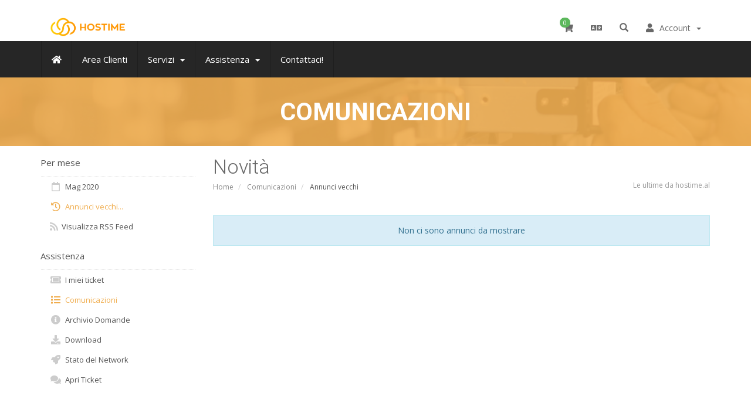

--- FILE ---
content_type: text/html; charset=utf-8
request_url: https://hostime.al/client/index.php/announcements/view/older?language=italian
body_size: 6787
content:

<!DOCTYPE html>
<html lang="en" >
	
	<head>
	  <link rel="shortcut icon" href="https://hostime.al/favicon.png" type="image/x-icon">
    <link rel="icon" href="https://hostime.al/favicon.png" type="image/x-icon">
		<meta charset="utf-8" />
		<meta http-equiv="X-UA-Compatible" content="IE=edge">
		<meta name="viewport" content="width=device-width, initial-scale=1">
				
		<title>Comunicazioni - hostime.al</title>
	
				
		
    <meta property="og:description" content="register domain .al , albanian domains , .AL .COM .NET  Domain , albanian domain name  Registrar , VPS Hosting , domain and hosting" />
    <meta name="keywords" content="register domain .al , albanian domains , .AL .COM .NET  Domain , albanian domain name  Registrar , VPS Hosting , domain and hosting ,Albania cPanel , Web Hosting Shqiperi , magento albania , magento shqiperi , magento tirana ,magento durres , tregu online , treg online , dyqan online , krijo dyqan , biznes online , wordpress tirana , drupal albania , domain reseller albania ,rishites domainesh , seo albania ,seo tirana ,seo durres , reklama durres ,reklama shqiperi ,reklama shqip ,treg reklamash ,marketing shqip , marketing albania ,marketing tirana ,vlersim seo  , google seo tirana , domaincenter net , AL , register .al domain ,  register albania domains , AL Domain Registrar , domain marketplace  tirana , register albania domains , AL Registrar , .AL Domain name Registration , AL Domain name Registration , .AL Registrar , bussiness Domain Registrar, avaliable , Register Domain name , Domain names Registrars , Cheap domain name registrar , cheap domain name register , hosting , windows hosting , linux hosting , email hosting , ssl certificates, website builder, domain .al , al domain , domains albania ,Web Hosting Data Center (Tirana, AL). Best prices for .AL Domain name. Accredited .AL Registrar. 1 / 10Gbps Unmetered Servers Colocation IPv4 Leasing Albanian hosting provider buy albanian regjistrim domain AL domaine,hosting,vps,vds,dedicated servers,Shqiperi,Albania,Kosovo,Kosove,Kosova bli kerko gjej register cpanel whm wordpress ssl cmim i ulet i domainit .al 7.99 euro,email,bulk .AL, AL, Buy .al, .AL Domain, Domain .al, al domain, domain al, domain registrar al, domain.al, Albanian Domains, dominio .al, dominio albanese, registrazione dominio .al ,.AL, domain .al, domain al, regjistrim domain .al, host shqiptar, portale online, grafike perfekte, faqe statike, faqe dinamike, kerkoni domain , whois al " />
<meta name="description" content="register domain .al , albanian domains , .AL .COM .NET  Domain , albanian domain name  Registrar , VPS Hosting , domain and hosting" />
<meta name="robots" content="All" />
<link rel="alternate" href="https://hostime.al" hreflang="x-default" />
<link rel="canonical" href="https://hostime.al" />



<link href="/client/templates/hostime-al/assets/css/bootstrap.min.css" rel="stylesheet" />
		
<link href='//fonts.googleapis.com/css?family=Open+Sans:400,300,600,700' rel='stylesheet' type='text/css'>
<link href='//fonts.googleapis.com/css?family=Roboto:400,300,700' rel='stylesheet' type='text/css'>
<link rel="stylesheet" href="/client/templates/hostime-al/assets/css/fontawsome.min.css">
		
<link rel="stylesheet" href="/client/templates/hostime-al/assets/css/plugins/owl-carousel/owl.carousel.min.css">
<link rel="stylesheet" href="/client/templates/hostime-al/assets/css/plugins/footable/footable.min.css">
		
		
<link rel="stylesheet" href="/client/templates/hostime-al/assets/css/themes/style.css">
<link rel="stylesheet" href="/client/templates/hostime-al/assets/css/whmcs.min.css" />


<!-- Custom Styling -->
<link rel="stylesheet" href="/client/templates/hostime-al/assets/css/custom.css" />

		
<!-- HTML5 Shim and Respond.js IE8 support of HTML5 elements and media queries -->
<!-- WARNING: Respond.js doesn't work if you view the page via file:// -->
<!--[if lt IE 9]>
  <script src="https://oss.maxcdn.com/libs/html5shiv/3.7.0/html5shiv.js"></script>
  <script src="https://oss.maxcdn.com/libs/respond.js/1.4.2/respond.min.js"></script>
<![endif]-->

<link rel="shortcut icon" href="/client/templates/hostime-al/favicon.ico">

<script type="text/javascript">
    var csrfToken = 'c18fa5dd116adff518dea4d783763014dc47f267',
        markdownGuide = 'Guida Markdown',
        locale = 'en',
        saved = 'salvato',
        saving = 'salvataggio automatico',
        whmcsBaseUrl = "/client",
        requiredText = 'Richiesto',
        recaptchaSiteKey = "";
</script>

<script src="/client/templates/hostime-al/assets/js/scripts.min.js?v=8f11fc"></script>

		

		<script async src="https://www.googletagmanager.com/gtag/js?id=G-72LNVRP4NC"></script>
<script>
  window.dataLayer = window.dataLayer || [];
  function gtag(){dataLayer.push(arguments);}
  gtag('js', new Date());
  gtag('config', 'G-72LNVRP4NC', {
  'cookie_domain': 'hostime.al'
});
</script>

	
<!-- Dynamic Template Compatibility -->
<!-- Please update your theme to include or have a comment on the following to negate dynamic inclusion -->
<link rel="stylesheet" type="text/css" href="/client/assets/css/fontawesome-all.min.css" />

</head>
	
	<body class="webhoster  "  data-phone-cc-input="1">
		

    <nav class="navbar top-navbar navbar-fixed-top" role="navigation">
		
        <div class="container">
			
            <div class="navbar-header">
                <button type="button" class="navbar-toggle" data-toggle="collapse" data-target=".navbar-main-collapse">
                    <i class="fas fa-bars text-primary"></i>
                </button>
                <a class="navbar-brand" href="https://hostime.al">
                    <img src="https://hostime.al/images/logos/logo.png" width="130" height="38" alt="hostime.al" class="img-responsive" />
                </a>
            </div>		
            <!-- Top Menu Right-->
			<div class="nav-top">
				<ul class="nav navbar-right">

					<!-- Shopping Cart -->
					<li class="dropdown">
						<a href="/client/cart.php?a=view" class="quick-nav">
							<i class="fas fa-shopping-cart"></i> <span class="badge up badge-success" id="cartItemCount">0</span>
						</a>
					</li>
					
					<!-- Login/Account Notifications -->
										
					
					<!-- Language -->
										<li class="dropdown">
						<a href="#" class="dropdown-toggle" data-toggle="dropdown">
							<i class="fas fa-language"></i>
						</a>
						<ul class="dropdown-menu dropdown-scroll dropdown-tasks auto auto-width">
							<li class="dropdown-header">
								<i class="fas fa-list"></i> Scegli lingua
							</li>
							<li id="langScroll">
								<ul class="list-unstyled">
																			<li><a href="/client/index.php/announcements/view/older?language=arabic">العربية</a></li>
																			<li><a href="/client/index.php/announcements/view/older?language=azerbaijani">Azerbaijani</a></li>
																			<li><a href="/client/index.php/announcements/view/older?language=catalan">Català</a></li>
																			<li><a href="/client/index.php/announcements/view/older?language=chinese">中文</a></li>
																			<li><a href="/client/index.php/announcements/view/older?language=croatian">Hrvatski</a></li>
																			<li><a href="/client/index.php/announcements/view/older?language=czech">Čeština</a></li>
																			<li><a href="/client/index.php/announcements/view/older?language=danish">Dansk</a></li>
																			<li><a href="/client/index.php/announcements/view/older?language=dutch">Nederlands</a></li>
																			<li><a href="/client/index.php/announcements/view/older?language=english">English</a></li>
																			<li><a href="/client/index.php/announcements/view/older?language=estonian">Estonian</a></li>
																			<li><a href="/client/index.php/announcements/view/older?language=farsi">Persian</a></li>
																			<li><a href="/client/index.php/announcements/view/older?language=french">Français</a></li>
																			<li><a href="/client/index.php/announcements/view/older?language=german">Deutsch</a></li>
																			<li><a href="/client/index.php/announcements/view/older?language=hebrew">עברית</a></li>
																			<li><a href="/client/index.php/announcements/view/older?language=hungarian">Magyar</a></li>
																			<li><a href="/client/index.php/announcements/view/older?language=italian">Italiano</a></li>
																			<li><a href="/client/index.php/announcements/view/older?language=macedonian">Macedonian</a></li>
																			<li><a href="/client/index.php/announcements/view/older?language=norwegian">Norwegian</a></li>
																			<li><a href="/client/index.php/announcements/view/older?language=portuguese-br">Português</a></li>
																			<li><a href="/client/index.php/announcements/view/older?language=portuguese-pt">Português</a></li>
																			<li><a href="/client/index.php/announcements/view/older?language=romanian">Română</a></li>
																			<li><a href="/client/index.php/announcements/view/older?language=russian">Русский</a></li>
																			<li><a href="/client/index.php/announcements/view/older?language=shqip">Albanian</a></li>
																			<li><a href="/client/index.php/announcements/view/older?language=spanish">Español</a></li>
																			<li><a href="/client/index.php/announcements/view/older?language=swedish">Svenska</a></li>
																			<li><a href="/client/index.php/announcements/view/older?language=turkish">Türkçe</a></li>
																			<li><a href="/client/index.php/announcements/view/older?language=ukranian">Українська</a></li>
																	</ul>
							</li>
						</ul>
					</li>
										

					
					    <li menuItemName="Account" class="dropdown" id="Secondary_Navbar-Account">
        <a class="dropdown-toggle" data-toggle="dropdown" href="#">
            <i class="fas fa-user"></i>&nbsp;            <span><span class='user-info'>Account</span></span>
                        &nbsp;<b class="caret"></b>        </a>
                    <ul class="dropdown-menu">
                            <li menuItemName="Login" id="Secondary_Navbar-Account-Login">
                    <a href="/client/clientarea.php">
                                                Accedi
                                            </a>
                </li>
                            <li menuItemName="Divider" class="nav-divider" id="Secondary_Navbar-Account-Divider">
                    <a href="">
                                                -----
                                            </a>
                </li>
                            <li menuItemName="Forgot Password?" id="Secondary_Navbar-Account-Forgot_Password?">
                    <a href="/client/index.php?rp=/password/reset">
                                                Password dimenticata?
                                            </a>
                </li>
                        </ul>
            </li>
					
					
					<!--Search Box-->
					<li class="dropdown nav-search-icon">
						<a href="#" class="dropdown-toggle" data-toggle="dropdown">
							<span class="glyphicon glyphicon-search"></span>
						</a>
						<ul class="dropdown-menu dropdown-search">
							<li>
								<div class="search-box">
									<form method="post" action="/client/knowledgebase.php?action=search">
<input type="hidden" name="token" value="c18fa5dd116adff518dea4d783763014dc47f267" />
										<input type="text" placeholder="Cerca ..." name="search" class="form-control" autocomplete="off" value="Hai una domanda? Prova a cercare la risposta qui." onfocus="this.value=(this.value=='Hai una domanda? Prova a cercare la risposta qui.') ? '' : this.value;" onblur="this.value=(this.value=='') ? 'Hai una domanda? Prova a cercare la risposta qui.' : this.value;" />
									</form>
								</div>
							</li>
						</ul>
					</li>
					<!--Search Box-->
					
										

				</ul>
			</div>
            <!-- /.Top Menu -->
		</div>
		
		<div class="top-menu collapse navbar-collapse navbar-main-collapse">
			<div class="container">
				<!-- Left Menu-->
				<div class="nav-top">
					<ul class="nav navbar-nav navbar-left">
					
						    <li menuItemName="Home" class="home-item" id="Primary_Navbar-Home">
        <a href="https://hostime.al">
            <i class="fas fa-home"></i>            <span>Home</span>
                                </a>
            </li>
    <li menuItemName="Client" class="" id="Primary_Navbar-Client">
        <a href="/client/clientarea.php">
                        <span>Area Clienti</span>
                                </a>
            </li>
    <li menuItemName="Services" class="dropdown" id="Primary_Navbar-Services">
        <a class="dropdown-toggle" data-toggle="dropdown" href="#">
                        <span>Servizi</span>
                        &nbsp;<b class="caret"></b>        </a>
                    <ul class="dropdown-menu">
                            <li menuItemName="Register a New Domain" id="Primary_Navbar-Services-Register_a_New_Domain">
                    <a href="https://hostime.al/client/cart.php?a=add&domain=register">
                                                Registra un Nuovo Dominio
                                            </a>
                </li>
                            <li menuItemName="Shared Hosting" id="Primary_Navbar-Services-Shared_Hosting">
                    <a href="https://hostime.al/shared">
                                                Hosting condiviso
                                            </a>
                </li>
                            <li menuItemName="VPS Hosting" id="Primary_Navbar-Services-VPS_Hosting">
                    <a href="https://hostime.al/vps">
                                                Hosting virtuale
                                            </a>
                </li>
                            <li menuItemName="SSL Certificates" id="Primary_Navbar-Services-SSL_Certificates">
                    <a href="/client/index.php?rp=/store/ssl-certificates">
                                                Certificati SSL
                                            </a>
                </li>
                        </ul>
            </li>
    <li menuItemName="Support" class="dropdown" id="Primary_Navbar-Support">
        <a class="dropdown-toggle" data-toggle="dropdown" href="#">
                        <span>Assistenza</span>
                        &nbsp;<b class="caret"></b>        </a>
                    <ul class="dropdown-menu">
                            <li menuItemName="Tickets" id="Primary_Navbar-Support-Tickets">
                    <a href="/client/supporttickets.php">
                                                Ticket
                                            </a>
                </li>
                            <li menuItemName="Knowledgebase" id="Primary_Navbar-Support-Knowledgebase">
                    <a href="https://hostime.al/client/knowledgebase">
                                                Archivio Domande
                                            </a>
                </li>
                            <li menuItemName="Announcements" id="Primary_Navbar-Support-Announcements">
                    <a href="https://hostime.al/client/announcements">
                                                Comunicazioni
                                            </a>
                </li>
                            <li menuItemName="Network Status" id="Primary_Navbar-Support-Network_Status">
                    <a href="/client/serverstatus.php">
                                                Stato del Network
                                            </a>
                </li>
                        </ul>
            </li>
    <li menuItemName="Contact Us" class="" id="Primary_Navbar-Contact_Us">
        <a href="/client/contact.php">
                        <span>Contattaci!</span>
                                </a>
            </li>
						
					</ul>
				</div>
			</div>
        </div>
        <!-- /.container -->
		
				
    </nav>


	<div class="page-container"><!-- /page container -->
	
				<div class="mass-head hero-1">
						<div class="container">
				<div class="hero-inner text-center">
					<h1>
						Comunicazioni
					</h1>
				</div>
			</div>
					</div>
				
								<div class="container">
				<div class="block-s3  ">
				<div class="row">
															<div class="col-md-9 pull-md-right">
							
<div class="header-lined">
	<div>
		<h1>Novità</h1>
		
			</div>
	<div>
		<ol class="breadcrumb">
            <li>
            <a href="https://hostime.al/client">            Home
            </a>        </li>
            <li>
            <a href="/client/index.php?rp=/announcements">            Comunicazioni
            </a>        </li>
            <li class="active">
                        Annunci vecchi
                    </li>
    </ol>
					<span>Le ultime da hostime.al</span>
			</div>
</div>

						</div>
															<div class="col-md-3 pull-md-left sidebar sidebar-primary">
						
    <div menuItemName="Announcements Months" class="panel panel-sidebar  panel-sidebar hidden-sm hidden-xs">
        <div class="panel-heading">
            <h3 class="panel-title">
                <i class="fas fa-calendar-alt"></i>&nbsp;                Per mese
                                <i class="fas fa-chevron-up panel-minimise pull-right"></i>
            </h3>
        </div>
                            <div class="list-group">
                                                            <a menuItemName="Mag 2020" href="/client/index.php?rp=/announcements/view/2020-05" class="list-group-item"
                                                                                                     id="Primary_Sidebar-Announcements_Months-Mag_2020">
                            							                                                                            <i class="far fa-calendar fa-fw"></i>&nbsp;

																		
							                              Mag 2020
                        </a>
                                                                                <a menuItemName="Older" href="/client/index.php?rp=/announcements/view/older" class="list-group-item active"
                                                                                                     id="Primary_Sidebar-Announcements_Months-Older">
                            							                                                                           <i class="far fa-history fa-fw"></i>&nbsp;									
									
                                    									
							                              Annunci vecchi...
                        </a>
                                                                                <a menuItemName="RSS Feed" href="/client/index.php?rp=/announcements/rss" class="list-group-item"
                                                                                                     id="Primary_Sidebar-Announcements_Months-RSS_Feed">
                            							                                                                                                                        <i class="fas fa-rss icon-rss"></i>&nbsp;
										                                    									
							                              Visualizza RSS Feed
                        </a>
                                                </div>
                    </div>
   
					</div>
													<!-- Container for main page display content -->
								<div class="col-md-9 pull-md-right main-content">
										
											


    <script>
        (function(d, s, id) {
            var js, fjs = d.getElementsByTagName(s)[0];
            if (d.getElementById(id)) {
                return;
            }
            js = d.createElement(s); js.id = id;
            js.src = "//connect.facebook.net/it_IT/all.js#xfbml=1";
            fjs.parentNode.insertBefore(js, fjs);
        }(document, 'script', 'facebook-jssdk'));
    </script>



	<div class="alert alert-info text-center">
        Non ci sono annunci da mostrare
</div>




		

		
					</div>
																	<div class="col-md-3 pull-md-left sidebar sidebar-secondary" >
							
    <div menuItemName="Support" class="panel panel-sidebar  panel-sidebar">
        <div class="panel-heading">
            <h3 class="panel-title">
                <i class="far fa-life-ring"></i>&nbsp;                Assistenza
                                <i class="fas fa-chevron-up panel-minimise pull-right"></i>
            </h3>
        </div>
                            <div class="list-group">
                                                            <a menuItemName="Support Tickets" href="/client/supporttickets.php" class="list-group-item"
                                                                                                     id="Secondary_Sidebar-Support-Support_Tickets">
                            							                                                                            <i class="fas fa-ticket-alt fa-fw"></i>&nbsp;
									                                                         I miei ticket
                        </a>
                                                                                <a menuItemName="Announcements" href="/client/index.php?rp=/announcements" class="list-group-item active"
                                                                                                     id="Secondary_Sidebar-Support-Announcements">
                            							                                                                            <i class="fas fa-list fa-fw"></i>&nbsp;
									                                                         Comunicazioni
                        </a>
                                                                                <a menuItemName="Knowledgebase" href="/client/index.php?rp=/knowledgebase" class="list-group-item"
                                                                                                     id="Secondary_Sidebar-Support-Knowledgebase">
                            							                                                                            <i class="fas fa-info-circle fa-fw"></i>&nbsp;
									                                                         Archivio Domande
                        </a>
                                                                                <a menuItemName="Downloads" href="/client/index.php?rp=/download" class="list-group-item"
                                                                                                     id="Secondary_Sidebar-Support-Downloads">
                            							                                                                            <i class="fas fa-download fa-fw"></i>&nbsp;
									                                                         Download
                        </a>
                                                                                <a menuItemName="Network Status" href="/client/serverstatus.php" class="list-group-item"
                                                                                                     id="Secondary_Sidebar-Support-Network_Status">
                            							                                                                            <i class="fas fa-rocket fa-fw"></i>&nbsp;
									                                                         Stato del Network
                        </a>
                                                                                <a menuItemName="Open Ticket" href="/client/submitticket.php" class="list-group-item"
                                                                                                     id="Secondary_Sidebar-Support-Open_Ticket">
                            							                                                                            <i class="fas fa-comments fa-fw"></i>&nbsp;
									                                                         Apri Ticket
                        </a>
                                                </div>
                    </div>
   
						</div>
																
					<div class="clearfix"></div>
				</div>
	
				
    
			
			
			</div>
		</div>
				
	
		<div class="block-s3 light">
			<div class="container">
				<div class="space-12"></div>
				<div class="owl-carousel partners-slider">
					<!-- Wrapper for partners slides --> 
					<div class="item">
						<img src="/client/templates/hostime-al/assets/images/gallery/client_1.png" alt="Owl Image" class="center-block img-responsive">
					</div>
					<div class="item">
						<img src="/client/templates/hostime-al/assets/images/gallery/client_2.png" alt="Owl Image" class="center-block img-responsive">
					</div>
					<div class="item">
						<img src="/client/templates/hostime-al/assets/images/gallery/client_3.png" alt="Owl Image" class="center-block img-responsive">
					</div>
					<div class="item">
						<img src="/client/templates/hostime-al/assets/images/gallery/client_4.png" alt="Owl Image" class="center-block img-responsive">
					</div>
					<div class="item">
						<img src="/client/templates/hostime-al/assets/images/gallery/client_5.png" alt="Owl Image" class="center-block img-responsive">
					</div>
					<div class="item">
						<img src="/client/templates/hostime-al/assets/images/gallery/client_6.png" alt="Owl Image" class="center-block img-responsive">
					</div>
					<div class="item">
						<img src="/client/templates/hostime-al/assets/images/gallery/client_7.png" alt="Owl Image" class="center-block img-responsive">
					</div>
					<div class="item">
						<img src="/client/templates/hostime-al/assets/images/gallery/client_8.png" alt="Owl Image" class="center-block img-responsive">
					</div>
					<div class="item">
						<img src="/client/templates/hostime-al/assets/images/gallery/client_9.png" alt="Owl Image" class="center-block img-responsive">
					</div>
					<!-- /Wrapper for slides -->
				</div>
			</div>
		</div>	
		
		<div class="block-breadcrumbs">
			<div class="container">
				<ol class="breadcrumb">
					<li><i class="fas fa-map-marker text-primary"></i></li>
					<li><a href="https://hostime.al/client">Home</a> > <a href="/client/index.php?rp=/announcements">Comunicazioni</a> > <a href="/client/index.php?rp=/announcements/view/older">Annunci vecchi</a></li>
				</ol>
			
			</div>
		</div>
		
		<!--Footer-->
		<div class="block-footer">
			<div class="container">
				<div class="row hidden-xs hidden-sm">
					<div class="col-md-2 col-sm-6">
						<h4>Useful Links</h4>
						<ul class="list-unstyled">
							<li><a href="https://hostime.al/about"><i class="fas fa-angle-right"></i> About Us</a></li>
							<li><a href="https://hostime.al/contact"><i class="fas fa-angle-right"></i> Contact Us</a></li>
							<li><a href="https://hostime.al/VPS"><i class="fas fa-angle-right"></i> VPS Hosting</a></li>
							<li><a href="https://hostime.al/shared"><i class="fas fa-angle-right"></i> Shared Hosting</a></li>
							
						</ul>
					</div>
					<div class="col-md-2 col-sm-6">
						<h4>Help & Support</h4>
						<ul class="list-unstyled">
							<li><a href="https://hostime.al/client/supporttickets.php"><i class="fas fa-angle-right"></i> Get Support</a></li>
						</ul>
						
						
						<ul class="list-unstyled">
							<li><a href="https://hostime.al/client/index.php/knowledgebase"><i class="fas fa-angle-right"></i> Knowladgebase</a></li>
							<li><a href="https://hostime.al/client/serverstatus.php"><i class="fas fa-angle-right"></i> Network Status</a></li>
						</ul>
						
					</div>
					<div class="col-md-6">
						<h4>About Us</h4>
						<div class="well">
							<p>Amazing infrastructure, a price that you can’t beat and a dedicated staff. Those are the features hostime.al brings to the web hosting arena.<a href="https://hostime.al/about">Read More..</a></p>
						</div>

						<ul class="list-inline">
							<li><i class="fas fa-phone-volume"></i> +1 (786) 8566037</li>
							<li><i class="far fa-envelope"></i> info@hostime.al</li>
						</ul>
						
						<a href="https://tawk.to/hostimeal" class="btn btn-success">Live Chat</a>
						
					</div>
					<div class="col-md-2 social">
						<h4>Follow Us</h4>
						<ul class="list-inline">
							<li><a href="https://www.facebook.com/Hostime.alb" class="btn btn-circle btn-facebook btn-xs"><i class="fab fa-facebook icon-only"></i></a></li>
							<li><a href="https://instagram.com/hostimeal" class="btn btn-circle btn-instagram btn-xs"><i class="fab fa-instagram icon-only"></i></a></li>
							<li><a href="https://x.com/hostimeal" class="btn btn-circle btn-twitter btn-xs"><i class="fab fa-twitter icon-only"></i></a></li>
						</ul>
						
					</div>
				</div>


				<div class="row visible-xs visible-sm">
					<div class="col-sm-12 social text-center">
						<ul class="list-inline">
							<li><a href="https://www.facebook.com/Hostime.alb" class="btn btn-circle btn-facebook btn-xs"><i class="fab fa-facebook icon-only"></i></a></li>
							<li><a href="https://instagram.com/hostimeal" class="btn btn-circle btn-instagram btn-xs"><i class="fab fa-instagram icon-only"></i></a></li>
							<li><a href="https://x.com/hostimeal" class="btn btn-circle btn-twitter btn-xs"><i class="fab fa-twitter icon-only"></i></a></li>
						</ul>
					</div>
				</div>
				
				
				<div class="additional-info hidden-xs hidden-sm">
					<hr class="separator"/>
				
					<div class="row">
						<div class="col-sm-6">
							<ul class="list-inline">
								<li><a href="#"><img src="/client/templates/hostime-al/assets/images/awards/award-img1.png"></a></li>
								<li><a href="#"><img src="/client/templates/hostime-al/assets/images/awards/award-img2.png"></a></li>
								<li><a href="#"><img src="/client/templates/hostime-al/assets/images/awards/award-img3.png"></a></li>
								<li><a href="#"><img src="/client/templates/hostime-al/assets/images/awards/award-img4.png"></a></li>
							</ul>
						</div>
						
						<div class="col-sm-6">
							<ul class="list-inline pull-right">
								<li><i class="fab fa-cc-mastercard fa-3x"></i></li>
								<li><i class="fab fa-cc-visa fa-3x"></i></li>
								<li><i class="fab fa-cc-amex fa-3x"></i></li>
								<li><i class="fab fa-cc-discover fa-3x"></i></li>
							
							</ul>
						</div>
					</div>

				</div>


				
				<div class="row copyright">
					<div class="col-md-6 col-xs-12">
						<p>Copyright &copy; 2026 hostime.al. <span class="hidden-xs">Tutti i Diritti Riservati.</span></p>
					</div>
					<div class="col-md-6 col-xs-12">
						<ul class="list-inline">
							<li><a href="https://hostime.al/privacy">Privacy Policy</a></li>
							<li><a href="https://hostime.al/terms">Terms of Use</a></li>
						</ul>						
					</div>
				</div>
				
	
				
			</div>
		</div>
		<style>
    .grecaptcha-badge { 
    visibility: hidden;
}
</style>
		<a id="back-to-top" href="#" class="btn btn-primary btn-sm back-to-top" role="button"><i class="fas fa-angle-up icon-only bigger-110"></i></a>
		<!--End Footer-->

	</div><!-- /page container -->
	
	<!-- basic scripts -->
		<script src="/client/templates/hostime-al/assets/js/plugins/slimscroll/jquery.slimscroll.min.js"></script>
		<script src="/client/templates/hostime-al/assets/js/plugins/pace/pace.min.js"></script>
		<script src="/client/templates/hostime-al/assets/js/plugins/footable/footable.min.js"></script>
		<script src="/client/templates/hostime-al/assets/js/plugins/owl-carousel/owl.carousel.min.js"></script>
		
		<script src="/client/templates/hostime-al/assets/js/main.js"></script>
		<script src="/client/templates/hostime-al/assets/js/plugins/footable/footable.init.js"></script>
		
		<script>
		// init variables require for all front pages
			Apps.initNavTopBar2();
		// end

		$(function () {
			$('#langScroll, #taskScroll').slimScroll({
				height: '190px',
				disableFadeOut: true,
				touchScrollStep: 50
			});
		});
	
				
		$(".partners-slider").owlCarousel({
						loop: true,			
			autoplay:true,
			dots: false,
			responsive:{
				0:{
					items:1,
				},
				450:{
					items:2,
				},
				768:{
					items:3,
				},
				992:{
					items:4,
				},
				1200:{
					items:5,
				}
			}
		});
		
		var panelSwitch = $('.panel-switch');
		
		panelSwitch.on('click', function (e) {
			if (!$(this).is('a')) {
				var currCheck = $(this).find('input[type="checkbox"]');
					if (currCheck.is(':checked')) {
						panelSwitch.removeClass('checked');
						currCheck.prop('checked', false);
					} else {
						panelSwitch.addClass('checked');
						currCheck.prop('checked', true);
					}
					var that = $(this);
					setTimeout(function () {
						that.find('.loader').addClass('loading');
					}, 300);
			}
		});
			
		$("p:contains('Powered by')").remove();
		
		</script>
		
	
	
	<div id="fullpage-overlay" class="hidden">
		<div class="outer-wrapper">
			<div class="inner-wrapper">
				<img src="/client/assets/img/overlay-spinner.svg">
				<br>
				<span class="msg"></span>
			</div>
		</div>
	</div>
	
	<div class="modal system-modal fade" id="modalAjax" tabindex="-1" role="dialog" aria-hidden="true">
		<div class="modal-dialog">
			<div class="modal-content">
				<div class="modal-header">
					<button type="button" class="close" data-dismiss="modal">
						<span aria-hidden="true">&times;</span>
						<span class="sr-only">Close</span>
					</button>
					<h4 class="modal-title">Title</h4>
				</div>
				<div class="modal-body">
					Caricamento...
				</div>
				<div class="modal-footer">
					<div class="pull-left loader">
						<i class="fas fa-circle-notch fa-spin"></i> Caricamento...
					</div>
					<button type="button" class="btn btn-default" data-dismiss="modal">
						Close
					</button>
					<button type="button" class="btn btn-primary modal-submit">
						Submit
					</button>
				</div>
			</div>
		</div>
	</div>

	<form action="#" id="frmGeneratePassword" class="form-horizontal">
    <div class="modal fade" id="modalGeneratePassword">
        <div class="modal-dialog">
            <div class="modal-content">
                <div class="modal-header panel-heading">
                    <button type="button" class="close" data-dismiss="modal" aria-label="Close"><span aria-hidden="true">&times;</span></button>
                    <h4 class="modal-title">
                        Generate Password
                    </h4>
                </div>
                <div class="modal-body">
                    <div class="alert alert-danger hidden" id="generatePwLengthError">
                        Please enter a number between 8 and 64 for the password length
                    </div>
                    <div class="form-group">
                        <label for="generatePwLength" class="col-sm-4 control-label">Password Length</label>
                        <div class="col-sm-8">
                            <input type="number" min="8" max="64" value="12" step="1" class="form-control input-inline input-inline-100" id="inputGeneratePasswordLength">
                        </div>
                    </div>
                    <div class="form-group">
                        <label for="generatePwOutput" class="col-sm-4 control-label">Generated Password</label>
                        <div class="col-sm-8">
                            <input type="text" class="form-control" id="inputGeneratePasswordOutput">
                        </div>
                    </div>
                    <div class="row">
                        <div class="col-sm-8 col-sm-offset-4">
                            <button type="submit" class="btn btn-default btn-sm">
                                <i class="fas fa-plus fa-fw"></i>
                                Generate new password
                            </button>
                            <button type="button" class="btn btn-default btn-sm copy-to-clipboard" data-clipboard-target="#inputGeneratePasswordOutput">
                                <img src="/client/assets/img/clippy.svg" alt="Copy to clipboard" width="15">
                                Copy
                            </button>
                        </div>
                    </div>
                </div>
                <div class="modal-footer">
                    <button type="button" class="btn btn-default" data-dismiss="modal">
                        Close
                    </button>
                    <button type="button" class="btn btn-primary" id="btnGeneratePasswordInsert" data-clipboard-target="#inputGeneratePasswordOutput">
                        Copy to clipboard and Insert
                    </button>
                </div>
            </div>
        </div>
    </div>
</form>

	
	
	</body>
</html>

--- FILE ---
content_type: text/css
request_url: https://hostime.al/client/templates/hostime-al/assets/css/themes/style.css
body_size: 20031
content:
/*!
*---------------------------------------------------------------------------------------------------------
// WebHoster - Web Hosting Template + WHMCS theme | (c) 2019 ThemeMetro.com
// License: You must have a valid license purchased in order to legally use the theme for your project.
// Author - ThemeMetro 
*---------------------------------------------------------------------------------------------------------
*/html{position:relative;min-height:100%}body{font-family:'Open Sans',sans-serif;font-size:14px;color:#686868;min-height:100%;padding-bottom:0;margin:0;padding:0 !important}@media (max-width:992px){body{margin-top:100px}}body.modal-open-noscroll{padding-right:17px !important}body.modal-open-noscroll .navbar-top,body.modal-open-noscroll .demo-layout-menu,body.modal-open-noscroll .breadcrumbs.fixed{right:17px}body.modal-open-noscroll .back-to-top{right:32px}@media (max-width:991px){body.webhoster{margin-top:90px}}body.webhoster.top-nav-collapse .pre-header{display:none}@media (min-width:991px){body.webhoster.top-nav-collapse .top-navbar.header-2 .navbar-left li a,body.webhoster.top-nav-collapse .top-navbar.header-2 .navbar-right li a{padding:15px}body.webhoster.top-nav-collapse .top-navbar.header-2 .navbar-brand{padding:10px}}body.webhoster h1,body.webhoster h2{font-weight:300}@media (max-width:991px){body.webhoster.no-pre-header{margin-top:55px}}@media (min-width:992px){body.webhoster.no-pre-header .mass-head{padding:90px 0 0}}h1,h2{font-family:'Roboto',sans-serif}a{color:#f0ad4e}a:hover,a:active,a:focus{color:#f0ad4e}a,a:visited,a:focus,a:active,a:hover{outline:0 none !important}::-moz-focus-inner{border:0 none;-moz-outline-style:none}.header-lined h3:after{content:"\f101";margin-left:4px;font-family:"Font Awesome 5 Pro";color:#f0ad4e;font-weight:300;font-size:60%}#wrapper{width:100%}#main-container{background:#262626;padding:0}#main-container div.row,#main-container ul.row{margin:0 -7.5px}#main-container div.row>[class*=col-],#main-container ul.row>[class*=col-]{padding:0 7.5px}#main-container:before{display:block;content:"";position:absolute;z-index:-2;width:100%;max-width:inherit;bottom:0;top:0;background-color:#f5f5f5}ol.breadcrumb li.pull-right:before{content:normal}blockquote,.blockquote-reverse,blockquote.pull-right{border-color:#f0ad4e}.dropdown-menu>li>a:hover,.dropdown-menu>li>a:focus,.modal,.accordion-toggle:focus,.btn:focus{outline:none}.panel{-webkit-box-shadow:none;box-shadow:none}.panel .panel-footer{background:#fff}.panel.panel-default{border-color:#e5e5e5}.label,.badge{font-weight:normal;font-size:11px}[class*=" fa-"],[class^="fa-"],[class*=" glyphicon-"],[class^="glyphicon-"]{text-align:center}.popover{width:auto;border-radius:0}.btn,.well,.label,.thumbnail,.panel-heading,.alert,.panel,.progress,.input-group-sm>.form-control,.input-group-sm>.input-group-addon,.input-group-sm>.input-group-btn>.btn,.input-group-lg>.form-control,.input-group-lg>.input-group-addon,.input-group-lg>.input-group-btn>.btn,.list-group-item:first-child,.list-group-item:last-child,.form-control,.input-group-addon,.input-group-btn .btn,.dropdown-menu,.panel-group .panel,.panel-group .panel-heading,.pager li>a,.pager li>span,.breadcrumb,.nav-tabs>li>a,.nav-pills>li>a{border-radius:0}.dropdown-menu>.active>a,.dropdown-menu>.active>a:hover,.dropdown-menu>.active>a:focus{background-color:#f0ad4e}a.list-group-item.active,a.list-group-item.active:hover,a.list-group-item.active:focus,.nav-pills>li.active>a,.nav-pills>li.active>a:hover,.nav-pills>li.active>a:focus,.pagination>.active>a,.pagination>.active>span,.pagination>.active>a:hover,.pagination>.active>span:hover,.pagination>.active>a:focus,.pagination>.active>span:focus{background-color:#f0ad4e;border-color:#2791d9}a.list-group-item.active .badge,a.list-group-item.active:hover .badge,a.list-group-item.active:focus .badge,.nav-pills>li.active>a .badge,.nav-pills>li.active>a:hover .badge,.nav-pills>li.active>a:focus .badge,.pagination>.active>a .badge,.pagination>.active>span .badge,.pagination>.active>a:hover .badge,.pagination>.active>span:hover .badge,.pagination>.active>a:focus .badge,.pagination>.active>span:focus .badge{background:#fff !important}.nav-tabs,.nav-pills{margin-bottom:10px}.nav-tabs .open>a,.nav-pills .open>a,.nav-tabs .open>a:hover,.nav-pills .open>a:hover,.nav-tabs .open>a:focus,.nav-pills .open>a:focus{border-color:#f0ad4e}.nav-tabs>li>a:hover,.nav-tabs>li>a:focus,.nav-pills>li>a:hover,.nav-pills>li>a:focus,.nav-tabs .open>a,.nav-tabs .open>a:hover,.nav-tabs .open>a:focus,.nav-pills .open>a,.nav-pills .open>a:hover,.nav-pills .open>a:focus,.nav-tabs ul.dropdown-menu>li>a:hover,.nav-tabs ul.dropdown-menu>li>a:focus,.nav-pills ul.dropdown-menu>li>a:hover,.nav-pills ul.dropdown-menu>li>a:focus{background-color:#f2f2f2}.pagination>li:first-child>a,.pagination>li:first-child>span{border-bottom-left-radius:0;border-top-left-radius:0;color:#f0ad4e}.pagination>li:last-child>a,.pagination>li:last-child>span{border-bottom-right-radius:0;border-top-right-radius:0;color:#f0ad4e}.pagination>li a,.pagination>li span{color:#f0ad4e}.pagination>li a:hover,.pagination>li span:hover{color:#f0ad4e}.pagination>li.active,.pagination>li.active span{color:#fff !important}.dropdown-menu{font-size:13px}.progress,.thumbnail,.panel-group,dl{margin-bottom:15px}.thumbnail{padding:3px}.modal-content{border-radius:0;border:0 none}.modal-content .modal-header{background-color:#f2f2f2}.modal-content .modal-header .modal-title{font-size:16px !important}.modal-content .modal-header .close{outline:0 none !important}.modal-content .modal-footer{padding:10px 15px;border-top-color:#e5e5e5;-webkit-box-shadow:none;box-shadow:none;background-color:#f2f2f2}.modal-open{overflow-y:auto !important}.modal-open-noscroll{overflow-y:hidden !important}.modal-open .datepicker,.modal-open .datetimepicker,.modal-open .select2-drop-mask,.modal-open .select2-drop,.modal-open .select2-search,.modal-open .colorpicker,.modal-open .daterangepicker,.modal-open .bootstrap-timepicker-widget{z-index:1141 !important}a.list-group-item .list-group-item-heading{color:#686868}.panel>.list-group:last-child .list-group-item:last-child,.panel>.panel-collapse>.list-group:last-child .list-group-item:last-child{border-bottom-right-radius:0 !important;border-bottom-left-radius:0 !important}@media (min-width:992px){body.rtl .top-navbar .navbar-right{left:15px;float:left !important;right:auto}body.rtl .top-navbar .navbar-left{float:right !important}body.rtl .top-navbar .navbar-left.navbar-nav>li{border:1px solid rgba(0,0,0,0.2);border-width:0 0 0 1px}body.rtl .top-navbar .navbar-left.navbar-nav>li:first-child{border-width:0 1px !important}body.rtl .top-navbar .dropdown-tasks.auto{right:auto;left:0}}body.rtl .top-navbar .badge.up{left:20px;right:auto}body.rtl .top-navbar.header-2 .navbar-toggle{float:right;margin-left:0}body.rtl .top-navbar.header-2 .navbar-right{left:15px;right:auto}body.rtl .top-navbar.header-2 .nav-search .form-group span.fa,body.rtl .top-navbar.header-2 .nav-search .form-group span.glyphicon{left:0;right:auto}body.rtl .top-navbar.header-2:hover .form-group input[type=text],body.rtl .top-navbar.header-2:focus .form-group input[type=text]{border-radius:25px 4px 4px 25px}body.rtl .top-navbar .navbar-right>li.dropdown>.dropdown-menu:after{left:8px;right:auto}body.rtl .top-navbar .navbar-left>li.dropdown>.dropdown-menu:after{right:8px;left:auto}body.rtl .top-navbar .dropdown-user{float:right;text-align:right;right:auto !important;left:0 !important}body.rtl .top-navbar .dropdown-search{right:auto !important;left:0 !important}body.rtl .top-navbar .pre-header li{padding-right:10px;padding-left:15px;border-left:solid 1px #e5e5e5;border-right:0 none}body.rtl .top-navbar .pre-header li:last-child{border:none}body.rtl .top-navbar .pre-header li .fa{margin-right:0;margin-left:4px}body.rtl .top-navbar .pre-header .additional-nav li:last-child{padding-left:0;padding-right:10px}body.rtl .top-navbar .pre-header .badge.up{top:-7px;left:25px;right:0}body.rtl .top-navbar .pre-header .dropdown-tasks.auto{right:auto;left:0}body.rtl .top-navbar .pre-header .dropdown-tasks.dropdown-menu:after{left:8px;right:auto}body.rtl .top-navbar>.nav-top>ul.navbar-right>li,body.rtl .top-navbar>.container>.nav-top>ul.navbar-right>li{float:right}body.rtl .top-navbar>.nav-top>ul.navbar-right>li.user-box,body.rtl .top-navbar>.container>.nav-top>ul.navbar-right>li.user-box,body.rtl .top-navbar>.nav-top>ul.navbar-right>li.nav-search-icon,body.rtl .top-navbar>.container>.nav-top>ul.navbar-right>li.nav-search-icon,body.rtl .top-navbar>.nav-top>ul.navbar-right>li.user-box-no-images,body.rtl .top-navbar>.container>.nav-top>ul.navbar-right>li.user-box-no-images{float:left !important}body.rtl .top-navbar .user-info{padding-right:2px}body.rtl .header-lined h3:after{content:"\f100";margin-right:4px;margin-left:auto}body.rtl .hero-1 .hero-inner .domain-btn{margin-right:-200px}@media (max-width:767px){body.rtl .hero-1 .hero-inner .domain-btn-2{margin-left:auto;margin-right:-97px;border-radius:0 !important}}@media (min-width:768px){body.rtl .hero-1 .hero-inner .domain-btn-1{margin-right:-275px;border-radius:0 100px 100px !important;min-width:125px}body.rtl .hero-1 .hero-inner .domain-btn-2{margin-right:-200px;border-radius:0 100px 100px !important}}body.rtl .pull-left{float:right !important}body.rtl .pull-right{float:left !important}@media (min-width:992px){body.rtl .block-footer .copyright ul{float:left}}body.rtl .hero-1 .hero-inner .domains-input{border-radius:0 25px 25px 0 !important}@media (min-width:767px){body.rtl .hero-1 .hero-inner .domains-input{border-radius:0 100px 100px 100px !important}}body.rtl .hero-1 .hero-inner .domain-btn{border-radius:0 100px 100px 100px}body.rtl .offer [class*=col-]:last-child .offer-content .fa,body.rtl .offer [class*=col-]:last-child .offer-content .glyphicon{left:-10px;right:auto}@media only screen and (min-width:767px){body.rtl .offer [class*=col-]:first-child:before{margin-right:-15px;right:100%;left:auto}}body.rtl .offer [class*=col-] .offer-content{padding:15px 30px 15px 15px}body.rtl .tc-tabsbar.center-tabs .nav-tabs>li{margin-right:-4px;margin-left:0;border-right:1px solid #e5e5e5;border-left:0 none}body.rtl .tc-tabsbar.center-tabs .nav-tabs>li:first-child{margin-right:0}body.rtl .tc-tabsbar.center-tabs .nav-tabs>li:last-child{border-left:1px solid #e5e5e5}body.rtl .tc-tabsbar .nav-tabs li.active{border-color:#f0ad4e !important}body.rtl .tc-tabsbar.tabs-primary .nav-tabs li.active{border-color:#f0ad4e !important}body.rtl .tc-tabsbar.tabs-success .nav-tabs li.active{border-color:#5cb85c !important}body.rtl .tc-tabsbar.tabs-danger .nav-tabs li.active{border-color:#d9534f !important}body.rtl .tc-tabsbar.tabs-warning .nav-tabs li.active{border-color:#f0ad4e !important}body.rtl .tc-tabsbar.tabs-info .nav-tabs li.active{border-color:#5bc0de !important}body.rtl .tc-tabsbar.tabs-inverse .nav-tabs li.active{border-color:#222 !important}body.rtl .tab-pane .plan-specs [class*='col-']{border-width:1px 1px 1px 0}body.rtl .tab-pane .plan-specs [class*='col-']:first-child{border-radius:0 10px 10px 0}body.rtl .tab-pane .plan-specs [class*='col-']:last-child{border-radius:10px 0 0 10px}body.rtl .tab-pane .plan-specs [class*='col-']:last-child:before{margin-right:auto;right:auto;margin-left:-15px;left:100%}@media (max-width:767px){body.rtl .tab-pane .plan-specs [class*='col-']{border-width:0 1px 1px}body.rtl .tab-pane .plan-specs [class*='col-']:first-child{border-width:1px;border-radius:10px 10px 0 0}body.rtl .tab-pane .plan-specs [class*='col-']:last-child{border-width:0 1px 1px;border-radius:0 0 10px 10px}}body.rtl .ribbon-wrapper{left:-3px;right:auto}body.rtl .ribbon-wrapper .ribbon{-webkit-transform:rotate(-45deg);transform:rotate(-45deg);right:-5px;left:auto}body.rtl .wizard-steps li:first-child:before{left:auto;right:50%}body.rtl .footable.breakpoint>tbody>tr>td>span.footable-toggle{padding-left:5px;padding-right:0}body.rtl #order-comparison .checkoutbuttonsright{float:left}body.rtl #order-comparison .checkoutbuttonsleft{float:right}body.rtl #order-comparison .checkoutsecure{text-align:right}body.rtl .page-header h1 :before{display:none}@media (min-width:992px){body.rtl .navbar-top .dropdown.dropdown-megamenu .dropdown-menu,body.rtl .top-navbar .dropdown.dropdown-megamenu .dropdown-menu,body.rtl .b-right .dropdown.dropdown-megamenu .dropdown-menu{right:auto;width:auto}}body.rtl #registration .prepend-icon .field{padding-right:36px !important}.navbar-top,.top-navbar{background-color:#262626;z-index:1030}.navbar-top .navbar-brand a,.top-navbar .navbar-brand a{color:#f2f2f2;font-size:18px;display:inline-block}.navbar-top .navbar-brand a:hover,.top-navbar .navbar-brand a:hover{color:#999;text-decoration:none}.navbar-top .nav .nav-divider,.top-navbar .nav .nav-divider{display:none !important}@media (min-width:992px){.navbar-top.navbar .navbar-nav .home-item span,.top-navbar.navbar .navbar-nav .home-item span{display:none}}@media (max-width:991px){.navbar-top.navbar .navbar-nav .home-item a span,.top-navbar.navbar .navbar-nav .home-item a span{display:block}.navbar-top.navbar .navbar-nav .home-item .fa,.top-navbar.navbar .navbar-nav .home-item .fa,.navbar-top.navbar .navbar-nav .home-item .fas,.top-navbar.navbar .navbar-nav .home-item .fas,.navbar-top.navbar .navbar-nav .home-item .fal,.top-navbar.navbar .navbar-nav .home-item .fal,.navbar-top.navbar .navbar-nav .home-item .far,.top-navbar.navbar .navbar-nav .home-item .far{display:none}}.navbar-top .navbar-header,.top-navbar .navbar-header{background-color:#303030}.navbar-top .navbar-toggle,.top-navbar .navbar-toggle{outline:none;color:#f2f2f2;margin-top:6px;margin-bottom:auto}.navbar-top .navbar-toggle:hover,.top-navbar .navbar-toggle:hover{color:#999}.navbar-top .dropdown-toggle,.top-navbar .dropdown-toggle{padding-top:6px;padding-bottom:4px}.navbar-top .nav-top,.top-navbar .nav-top{margin:0 10px;min-height:50px}.navbar-top .nav-top li>a,.top-navbar .nav-top li>a{font-size:14px}.navbar-top>.nav-top>.nav>li,.top-navbar>.nav-top>.nav>li,.navbar-top>.container>.nav-top>.nav>li,.top-navbar>.container>.nav-top>.nav>li{display:inline-block;float:left}.navbar-top>.nav-top>.nav>li>a,.top-navbar>.nav-top>.nav>li>a,.navbar-top>.container>.nav-top>.nav>li>a,.top-navbar>.container>.nav-top>.nav>li>a{height:50px;padding-top:18px;color:#fff}.navbar-top>.nav-top>.nav>li>a:hover,.top-navbar>.nav-top>.nav>li>a:hover,.navbar-top>.container>.nav-top>.nav>li>a:hover,.top-navbar>.container>.nav-top>.nav>li>a:hover,.navbar-top>.nav-top>.nav>li>a:focus,.top-navbar>.nav-top>.nav>li>a:focus,.navbar-top>.container>.nav-top>.nav>li>a:focus,.top-navbar>.container>.nav-top>.nav>li>a:focus{color:#fff;background-color:transparent}.navbar-top>.nav-top>ul.navbar-right>li.user-box,.top-navbar>.nav-top>ul.navbar-right>li.user-box,.navbar-top>.container>.nav-top>ul.navbar-right>li.user-box,.top-navbar>.container>.nav-top>ul.navbar-right>li.user-box,.navbar-top>.nav-top>ul.navbar-right>li.nav-search-icon,.top-navbar>.nav-top>ul.navbar-right>li.nav-search-icon,.navbar-top>.container>.nav-top>ul.navbar-right>li.nav-search-icon,.top-navbar>.container>.nav-top>ul.navbar-right>li.nav-search-icon,.navbar-top>.nav-top>ul.navbar-right>li.user-box-no-images,.top-navbar>.nav-top>ul.navbar-right>li.user-box-no-images,.navbar-top>.container>.nav-top>ul.navbar-right>li.user-box-no-images,.top-navbar>.container>.nav-top>ul.navbar-right>li.user-box-no-images{float:right !important}@media (min-width:992px){.navbar-top>.nav-top>ul.navbar-right>li.user-box,.top-navbar>.nav-top>ul.navbar-right>li.user-box,.navbar-top>.container>.nav-top>ul.navbar-right>li.user-box,.top-navbar>.container>.nav-top>ul.navbar-right>li.user-box{background-color:#191919;border:1px solid rgba(0,0,0,0.2);border-width:0 1px}}.navbar-top>.nav-top>ul.navbar-right>li.user-box img,.top-navbar>.nav-top>ul.navbar-right>li.user-box img,.navbar-top>.container>.nav-top>ul.navbar-right>li.user-box img,.top-navbar>.container>.nav-top>ul.navbar-right>li.user-box img{border:2px solid #fff;width:36px;height:36px;max-height:36px;max-width:36px}.navbar-top>.nav-top>ul.navbar-right>li.user-box>a,.top-navbar>.nav-top>ul.navbar-right>li.user-box>a,.navbar-top>.container>.nav-top>ul.navbar-right>li.user-box>a,.top-navbar>.container>.nav-top>ul.navbar-right>li.user-box>a{padding-top:7.5px !important}.navbar-top .dropdown-messages,.top-navbar .dropdown-messages,.navbar-top .dropdown-alerts,.top-navbar .dropdown-alerts,.navbar-top .dropdown-tasks,.top-navbar .dropdown-tasks{width:260px}.navbar-top .dropdown-messages li:first-child,.top-navbar .dropdown-messages li:first-child,.navbar-top .dropdown-alerts li:first-child,.top-navbar .dropdown-alerts li:first-child,.navbar-top .dropdown-tasks li:first-child,.top-navbar .dropdown-tasks li:first-child{border-top:2px solid transparent !important}.navbar-top .dropdown-messages li a:hover,.top-navbar .dropdown-messages li a:hover,.navbar-top .dropdown-alerts li a:hover,.top-navbar .dropdown-alerts li a:hover,.navbar-top .dropdown-tasks li a:hover,.top-navbar .dropdown-tasks li a:hover,.navbar-top .dropdown-messages li a:focus,.top-navbar .dropdown-messages li a:focus,.navbar-top .dropdown-alerts li a:focus,.top-navbar .dropdown-alerts li a:focus,.navbar-top .dropdown-tasks li a:focus,.top-navbar .dropdown-tasks li a:focus{background-color:#f5f5f5 !important;color:#686868 !important}.navbar-top .dropdown-messages li.dropdown-header,.top-navbar .dropdown-messages li.dropdown-header,.navbar-top .dropdown-alerts li.dropdown-header,.top-navbar .dropdown-alerts li.dropdown-header,.navbar-top .dropdown-tasks li.dropdown-header,.top-navbar .dropdown-tasks li.dropdown-header{border-top:2px solid #f0ad4e !important}.navbar-top .dropdown-messages .dropdown-header,.top-navbar .dropdown-messages .dropdown-header,.navbar-top .dropdown-alerts .dropdown-header,.top-navbar .dropdown-alerts .dropdown-header,.navbar-top .dropdown-tasks .dropdown-header,.top-navbar .dropdown-tasks .dropdown-header,.navbar-top .dropdown-messages .dropdown-header:hover,.top-navbar .dropdown-messages .dropdown-header:hover,.navbar-top .dropdown-alerts .dropdown-header:hover,.top-navbar .dropdown-alerts .dropdown-header:hover,.navbar-top .dropdown-tasks .dropdown-header:hover,.top-navbar .dropdown-tasks .dropdown-header:hover{background:#fff !important;color:#686868}.navbar-top .dropdown-messages .dropdown-header:hover,.top-navbar .dropdown-messages .dropdown-header:hover,.navbar-top .dropdown-alerts .dropdown-header:hover,.top-navbar .dropdown-alerts .dropdown-header:hover,.navbar-top .dropdown-tasks .dropdown-header:hover,.top-navbar .dropdown-tasks .dropdown-header:hover,.navbar-top .dropdown-messages .dropdown-header:hover:hover,.top-navbar .dropdown-messages .dropdown-header:hover:hover,.navbar-top .dropdown-alerts .dropdown-header:hover:hover,.top-navbar .dropdown-alerts .dropdown-header:hover:hover,.navbar-top .dropdown-tasks .dropdown-header:hover:hover,.top-navbar .dropdown-tasks .dropdown-header:hover:hover{color:#686868}.navbar-top .dropdown-messages .dropdown-footer,.top-navbar .dropdown-messages .dropdown-footer,.navbar-top .dropdown-alerts .dropdown-footer,.top-navbar .dropdown-alerts .dropdown-footer,.navbar-top .dropdown-tasks .dropdown-footer,.top-navbar .dropdown-tasks .dropdown-footer,.navbar-top .dropdown-messages .dropdown-footer a,.top-navbar .dropdown-messages .dropdown-footer a,.navbar-top .dropdown-alerts .dropdown-footer a,.top-navbar .dropdown-alerts .dropdown-footer a,.navbar-top .dropdown-tasks .dropdown-footer a,.top-navbar .dropdown-tasks .dropdown-footer a,.navbar-top .dropdown-messages .dropdown-footer a:hover,.top-navbar .dropdown-messages .dropdown-footer a:hover,.navbar-top .dropdown-alerts .dropdown-footer a:hover,.top-navbar .dropdown-alerts .dropdown-footer a:hover,.navbar-top .dropdown-tasks .dropdown-footer a:hover,.top-navbar .dropdown-tasks .dropdown-footer a:hover,.navbar-top .dropdown-messages .dropdown-footer:hover,.top-navbar .dropdown-messages .dropdown-footer:hover,.navbar-top .dropdown-alerts .dropdown-footer:hover,.top-navbar .dropdown-alerts .dropdown-footer:hover,.navbar-top .dropdown-tasks .dropdown-footer:hover,.top-navbar .dropdown-tasks .dropdown-footer:hover{color:#fff !important;background:#f0ad4e !important}.navbar-top .dropdown-messages,.top-navbar .dropdown-messages{left:0}.navbar-top .dropdown-alerts,.top-navbar .dropdown-alerts{left:-45px}.navbar-top .dropdown-tasks,.top-navbar .dropdown-tasks{left:-90px}.navbar-top .dropdown-tasks .progress,.top-navbar .dropdown-tasks .progress{margin-bottom:5px;height:10px;min-height:10px}.navbar-top .dropdown-tasks.auto,.top-navbar .dropdown-tasks.auto{left:auto}.navbar-top .dropdown-tasks.auto.auto-width,.top-navbar .dropdown-tasks.auto.auto-width{width:auto}.navbar-top .dropdown-user,.top-navbar .dropdown-user,.navbar-top .dropdown-search,.top-navbar .dropdown-search{left:auto;right:0 !important;margin:0}.navbar-top .dropdown-user [class*="fa-"],.top-navbar .dropdown-user [class*="fa-"],.navbar-top .dropdown-search [class*="fa-"],.top-navbar .dropdown-search [class*="fa-"],.navbar-top .dropdown-user [class*="glyphicon-"],.top-navbar .dropdown-user [class*="glyphicon-"],.navbar-top .dropdown-search [class*="glyphicon-"],.top-navbar .dropdown-search [class*="glyphicon-"]{font-size:13px}.navbar-top .dropdown-scroll,.top-navbar .dropdown-scroll{padding:0;margin:0}.navbar-top .dropdown-scroll .dropdown-header,.top-navbar .dropdown-scroll .dropdown-header{padding:10px;font-size:14px}.navbar-top .dropdown-scroll .dropdown-header:active,.top-navbar .dropdown-scroll .dropdown-header:active,.navbar-top .dropdown-scroll .dropdown-header:focus,.top-navbar .dropdown-scroll .dropdown-header:focus,.navbar-top .dropdown-scroll .dropdown-header:hover,.top-navbar .dropdown-scroll .dropdown-header:hover{background:inherit;color:inherit}.navbar-top .dropdown-scroll li,.top-navbar .dropdown-scroll li{background:#fff;margin:0;border-bottom:1px dotted #e5e5e5}.navbar-top .dropdown-scroll li:last-child,.top-navbar .dropdown-scroll li:last-child{border-bottom:0 none}.navbar-top .dropdown-scroll li a,.top-navbar .dropdown-scroll li a{display:block;padding:10px}.navbar-top .dropdown-scroll li a:hover,.top-navbar .dropdown-scroll li a:hover{text-decoration:none;background-color:inherit}.navbar-top .dropdown-scroll li a,.top-navbar .dropdown-scroll li a,.navbar-top .dropdown-scroll li p,.top-navbar .dropdown-scroll li p{font-size:13px}.navbar-top .dropdown-scroll .dropdown-footer,.top-navbar .dropdown-scroll .dropdown-footer{border-bottom:0 none;display:block;text-align:center}.navbar-top .dropdown-scroll .dropdown-footer a:after,.top-navbar .dropdown-scroll .dropdown-footer a:after{content:"\f101";margin-left:4px;font-family:FontAwesome;font-style:normal;font-weight:400}.navbar-top .dropdown-scroll p,.top-navbar .dropdown-scroll p{margin:0 0 0 10px}.navbar-top .dropdown-scroll p.small,.top-navbar .dropdown-scroll p.small{color:#999;margin-top:3px;font-size:11px}.navbar-top .dropdown-scroll li a,.top-navbar .dropdown-scroll li a,.navbar-top .dropdown-scroll li a:hover,.top-navbar .dropdown-scroll li a:hover,.navbar-top .dropdown-messages li a:hover,.top-navbar .dropdown-messages li a:hover,.navbar-top .dropdown-alerts li a:hover,.top-navbar .dropdown-alerts li a:hover,.navbar-top .dropdown-tasks li a:hover,.top-navbar .dropdown-tasks li a:hover{color:#686868}.navbar-top .alert-icon,.top-navbar .alert-icon{color:#fff;text-align:center;width:25px;margin-right:5px}.navbar-top .badge.up,.top-navbar .badge.up{position:absolute;font-size:11px;top:10px;right:20px}.navbar-top [class*="fa-"],.top-navbar [class*="fa-"],.navbar-top [class*="glyphicon-"],.top-navbar [class*="glyphicon-"]{font-size:15px}.navbar-top .user-info,.top-navbar .user-info{padding-left:2px}.navbar-top .search-box,.top-navbar .search-box{width:auto;padding:5px 10px}.navbar-top .navbar-right,.top-navbar .navbar-right{margin-right:0}.navbar-top .navbar-right .navbar-toggle,.top-navbar .navbar-right .navbar-toggle{margin-right:0;color:#fff}.navbar-top .navbar-right .navbar-toggle .fa,.top-navbar .navbar-right .navbar-toggle .fa,.navbar-top .navbar-right .navbar-toggle .glyphicon,.top-navbar .navbar-right .navbar-toggle .glyphicon{font-size:13px !important}@media (min-width:481px){.navbar-top .navbar-right .navbar-toggle :after,.top-navbar .navbar-right .navbar-toggle :after{content:"Side Menu" !important;margin-left:4px;font-family:'Open Sans',sans-serif;font-style:normal}}.navbar-top .navbar-left>li.dropdown>.dropdown-menu:after,.top-navbar .navbar-left>li.dropdown>.dropdown-menu:after,.navbar-top .navbar-right>li.dropdown>.dropdown-menu:after,.top-navbar .navbar-right>li.dropdown>.dropdown-menu:after,.navbar-top .pre-header li.dropdown>.dropdown-menu:after,.top-navbar .pre-header li.dropdown>.dropdown-menu:after{top:-8px;width:0;height:0;z-index:2;content:" ";display:block;position:absolute;border-bottom:8px solid #f0ad4e;border-right:8px solid transparent;border-left:8px solid transparent}.navbar-top .navbar-left>li.dropdown>.dropdown-menu:after,.top-navbar .navbar-left>li.dropdown>.dropdown-menu:after{left:8px}.navbar-top .navbar-right>li.dropdown>.dropdown-menu:after,.top-navbar .navbar-right>li.dropdown>.dropdown-menu:after{right:8px}.navbar-top .navbar-right>li.dropdown>.dropdown-scroll:after,.top-navbar .navbar-right>li.dropdown>.dropdown-scroll:after,.navbar-top .pre-header li.dropdown>.dropdown-menu:after,.top-navbar .pre-header li.dropdown>.dropdown-menu:after{right:8px}@media (max-width:992px){.navbar-top .navbar-right>li.dropdown>.dropdown-scroll:after,.top-navbar .navbar-right>li.dropdown>.dropdown-scroll:after{left:8px}.navbar-top .navbar-left>li.dropdown>.dropdown-menu:after,.top-navbar .navbar-left>li.dropdown>.dropdown-menu:after{display:none}.navbar-top .navbar-right>li.dropdown>.dropdown-scroll:after,.top-navbar .navbar-right>li.dropdown>.dropdown-scroll:after{display:none}}.navbar-top.container{padding-left:0;padding-right:0}.navbar-top.container .nav-top{margin:0 10px;min-height:50px}.navbar-top.container .navbar-header{margin:0}@media (max-width:480px){.navbar-top .user-info,.top-navbar .user-info{display:none}}@media (min-width:992px){.navbar-top{position:absolute;top:0;right:0;left:0;border-radius:0;max-height:50px}.navbar-top .navbar-header{width:190px;background-color:transparent}.navbar-top .navbar-header.collapsed{background-color:transparent}.navbar-top .navbar-left{display:inherit}.navbar-top #sidebar-toggle{display:inline-block}.navbar-top .dropdown-messages,.navbar-top .dropdown-alerts,.navbar-top .dropdown-tasks,.navbar-top .dropdown-user{left:inherit}.navbar-top .dropdown-scroll li a:hover{text-decoration:none}.navbar-top .search-box{min-width:190px}.navbar-top .nav-top{text-align:inherit}.navbar-top .nav-top .navbar-left.navbar-nav>li{background-color:#191919;border:1px solid rgba(0,0,0,0.2);border-width:0 1px 0 0}.navbar-top .nav-top .navbar-left.navbar-nav>li:first-child{border-width:0 1px !important}}.navbar-top .nav-top .navbar-nav>li>a,.top-navbar .nav-top .navbar-nav>li>a{color:#fff}.navbar-top .nav-top .navbar-nav>li>a:hover,.top-navbar .nav-top .navbar-nav>li>a:hover,.navbar-top .nav-top .navbar-nav>li>a:focus,.top-navbar .nav-top .navbar-nav>li>a:focus{background-color:transparent !important;color:#fff}.navbar-top .nav-top .navbar-nav>li.open>a,.top-navbar .nav-top .navbar-nav>li.open>a,.navbar-top .nav-top .navbar-nav>li.open>a:hover,.top-navbar .nav-top .navbar-nav>li.open>a:hover,.navbar-top .nav-top .navbar-nav>li.open>a:focus,.top-navbar .nav-top .navbar-nav>li.open>a:focus,.navbar-top .nav-top .navbar-right>li.open>a,.top-navbar .nav-top .navbar-right>li.open>a,.navbar-top .nav-top .navbar-right>li.open>a:hover,.top-navbar .nav-top .navbar-right>li.open>a:hover,.navbar-top .nav-top .navbar-right>li.open>a:focus,.top-navbar .nav-top .navbar-right>li.open>a:focus{background-color:transparent !important}@media (max-width:992px){.navbar-top,.top-navbar{position:fixed;right:0;left:0;top:0}.navbar-top .navbar-nav,.top-navbar .navbar-nav{margin:7.5px 0}.navbar-top .nav-top .navbar-nav>li>a,.top-navbar .nav-top .navbar-nav>li>a{padding:10px 0}.navbar-top .nav-top .navbar-nav .open .dropdown-menu>li>a,.top-navbar .nav-top .navbar-nav .open .dropdown-menu>li>a{color:#fff;padding:5px 15px}.navbar-top .nav-top .navbar-nav .open .dropdown-menu>li>a:hover,.top-navbar .nav-top .navbar-nav .open .dropdown-menu>li>a:hover,.navbar-top .nav-top .navbar-nav .open .dropdown-menu>li>a:focus,.top-navbar .nav-top .navbar-nav .open .dropdown-menu>li>a:focus{color:#fff;background-color:transparent !important}.navbar-top .nav-top .navbar-left.navbar-nav>li .dropdown-menu li,.top-navbar .nav-top .navbar-left.navbar-nav>li .dropdown-menu li{border:0 none}}.space{max-height:1px;min-height:1px;overflow:hidden;margin:12px 0}.space-32{max-height:1px;min-height:1px;overflow:hidden;margin:12px 0;margin:32px 0 31px}.space-30{max-height:1px;min-height:1px;overflow:hidden;margin:12px 0;margin:30px 0 29px}.space-28{max-height:1px;min-height:1px;overflow:hidden;margin:12px 0;margin:28px 0 27px}.space-26{max-height:1px;min-height:1px;overflow:hidden;margin:12px 0;margin:26px 0 25px}.space-24{max-height:1px;min-height:1px;overflow:hidden;margin:12px 0;margin:24px 0 23px}.space-22{max-height:1px;min-height:1px;overflow:hidden;margin:12px 0;margin:22px 0 21px}.space-20{max-height:1px;min-height:1px;overflow:hidden;margin:12px 0;margin:20px 0 19px}.space-18{max-height:1px;min-height:1px;overflow:hidden;margin:12px 0;margin:18px 0 17px}.space-16{max-height:1px;min-height:1px;overflow:hidden;margin:12px 0;margin:16px 0 15px}.space-14{max-height:1px;min-height:1px;overflow:hidden;margin:12px 0;margin:14px 0 13px}.space-12{max-height:1px;min-height:1px;overflow:hidden;margin:12px 0;margin:12px 0 11px}.space-10{max-height:1px;min-height:1px;overflow:hidden;margin:12px 0;margin:10px 0 9px}.space-8{max-height:1px;min-height:1px;overflow:hidden;margin:12px 0;margin:8px 0 7px}.space-6{max-height:1px;min-height:1px;overflow:hidden;margin:12px 0;margin:6px 0 5px}.space-4{max-height:1px;min-height:1px;overflow:hidden;margin:12px 0;margin:4px 0 3px}.space-2{max-height:1px;min-height:1px;overflow:hidden;margin:12px 0;margin:2px 0 1px}.hr{display:block;height:0;overflow:hidden;font-size:0;border-top:1px solid #e5e5e5;margin:12px 0}.hr-double{height:3px;border-top:1px solid #e5e5e5;border-bottom:1px solid #e5e5e5}.hr.dotted,.hr-dotted{border-top-style:dotted}.hr-double.dotted{border-bottom-style:dotted}.hr-32,.hr32{margin:32px 0}.hr-30,.hr30{margin:30px 0}.hr-28,.hr28{margin:28px 0}.hr-26,.hr26{margin:26px 0}.hr-24,.hr24{margin:24px 0}.hr-22,.hr22{margin:22px 0}.hr-20,.hr20{margin:20px 0}.hr-18,.hr18{margin:18px 0}.hr-16,.hr16{margin:16px 0}.hr-14,.hr14{margin:14px 0}.hr-12,.hr12{margin:12px 0}.hr-10,.hr10{margin:10px 0}.hr-8,.hr8{margin:8px 0}.hr-6,.hr6{margin:6px 0}.hr-4,.hr4{margin:4px 0}.hr-2,.hr2{margin:2px 0}hr.separator{clear:both;margin-top:10px;margin-bottom:13px;border:0;height:1px;background-image:-o-linear-gradient(left, rgba(0,0,0,0), rgba(0,0,0,0.15), rgba(0,0,0,0))}.bigger-110{font-size:110%}.bigger-120{font-size:120%}.bigger-130{font-size:130%}.bigger-140{font-size:140%}.bigger-150{font-size:150%}.bigger-160{font-size:160%}.bigger-170{font-size:170%}.bigger-180{font-size:180%}.bigger-190{font-size:190%}.bigger-200{font-size:200%}.bigger-210{font-size:210%}.bigger-220{font-size:220%}.bigger-230{font-size:230%}.bigger-240{font-size:240%}.bigger-250{font-size:250%}.bigger-260{font-size:260%}.bigger-270{font-size:270%}.bigger-280{font-size:280%}.bigger-290{font-size:290%}.bigger-300{font-size:300%}.bigger-125{font-size:125%}.bigger-175{font-size:175%}.bigger-225{font-size:225%}.bigger-275{font-size:275%}.bigger-500{font-size:50px;line-height:50px}.smaller-90{font-size:90%}.smaller-80{font-size:80%}.smaller-70{font-size:70%}.smaller-60{font-size:60%}.smaller-50{font-size:50%}.smaller-40{font-size:40%}.smaller-30{font-size:30%}.smaller-20{font-size:20%}.smaller-75{font-size:75%}.action-buttons a{margin:0 3px;display:inline-block;opacity:.85;-webkit-transition:all 0.1s;transition:all 0.1s}.action-buttons a:hover{text-decoration:none;-webkit-transform:scale(1.2);transform:scale(1.2);opacity:1;filter:alpha(opacity=100)}.lighter{font-weight:300 !important}.bolder{font-weight:bolder !important}.text-underline{text-decoration:underline}.heading{padding:0;margin:0;height:25px;line-height:25px}.well p:last-child,.portlet .portlet-body p:last-child{margin:0}.no-padding{padding:0 !important}.no-padding-bottom{padding-bottom:0 !important}.no-padding-top{padding-top:0 !important}.no-padding-left{padding-left:0 !important}.no-padding-right{padding-right:0 !important}.no-margin{margin:0 !important}.no-margin-bottom{margin-bottom:0 !important}.no-margin-top{margin-top:0 !important}.no-margin-left{margin-left:0 !important}.no-margin-right{margin-right:0 !important}.no-border{border:none !important}.no-border-bottom{border-bottom:none !important}.no-border-top{border-top:none !important}.no-border-left{border-left:none !important}.no-border-right{border-right:none !important}.border-top{border-top:1px solid #e5e5e5}.border-right{border-right:1px solid #e5e5e5}.border-bottom{border-bottom:1px solid #e5e5e5}.border-left{border-left:1px solid #e5e5e5}.position-relative{position:relative}.position-absolute{position:absolute}.inline{display:inline-block !important}.block{display:block !important}.middle{vertical-align:middle}.align-middle{vertical-align:middle !important}.align-top{vertical-align:top !important}.align-bottom{vertical-align:bottom !important}.space-2x .tile-button,.space-2x .portlet,.space-2x .well,.space-2x .panel,.space-2x .note,.space-2x .notice,.space-2x .progress,.space-2x .alert,.space-2x .pricing-table-1,.space-2x .pricing-table-2,.space-2x .pricing-table-3,.space-2x .pricing-table-4,.space-2x .tc-tabsbar,.space-2x .tc-tabs,.space-2x dl{margin-bottom:20px}.space-2x .well,.space-2x .portlet .portlet-body{padding:25px}.space-2x .well .well,.space-2x .portlet .portlet-body .well{padding:15px}.padding-25{padding:25px !important}.padding-2x{padding:30px !important}.padding-all{padding:15px}.row.no-gutter{margin:0 auto}.row.no-gutter [class*='col-']:not(:first-child),.row.no-gutter [class*='col-']:not(:last-child){padding-left:0;padding-right:0}.row.full-width{margin-bottom:0;margin-left:auto;margin-right:auto;margin-top:0;max-width:100%;width:100%}.center-block{float:none}.toggle{cursor:pointer}.bg-primary,.bg-success,.bg-danger,.bg-info,.bg-warning,.gray,.dark,.inverse,.bg-gray{color:#fff !important}.bg-primary.note .close,.bg-success.note .close,.bg-danger.note .close,.bg-info.note .close,.bg-warning.note .close,.gray.note .close,.dark.note .close,.inverse.note .close,.bg-gray.note .close,.bg-primary.alert .close,.bg-success.alert .close,.bg-danger.alert .close,.bg-info.alert .close,.bg-warning.alert .close,.gray.alert .close,.dark.alert .close,.inverse.alert .close,.bg-gray.alert .close{opacity:1;filter:alpha(opacity=100);color:#fff}.bg-primary{background-color:#f0ad4e !important;border-color:#f0ad4e !important}.text-primary{color:#f0ad4e !important}.bg-success{background-color:#5cb85c !important;border-color:#5cb85c !important}.text-success{color:#5cb85c !important}.bg-warning{background-color:#f0ad4e !important;border-color:#f0ad4e !important}.text-warning{color:#f0ad4e !important}.bg-danger{background-color:#d9534f !important;border-color:#d9534f !important}.text-danger{color:#d9534f !important}.bg-info{background-color:#5bc0de !important;border-color:#5bc0de !important}.text-info{color:#5bc0de !important}.dark,.inverse{background-color:#303030 !important;border-color:#303030 !important}.text-gray{color:#999 !important}.bg-gray{background-color:#555 !important}.white{background-color:#fff !important}.text-white{color:#fff !important}.light{background-color:#f2f2f2 !important;border-color:#f2f2f2 !important;color:#686868 !important}.demo-layout-menu{position:fixed;right:0;top:auto;z-index:1023;margin-top:-75px}.demo-layout-menu .btn.setting-btn{float:left;display:inline-block;width:42px !important;background:rgba(0,0,0,0.3) !important;border-right:0 none;vertical-align:top;margin:0}.demo-layout-menu .btn.setting-btn:hover,.demo-layout-menu .btn.setting-btn:focus{background:rgba(0,0,0,0.5) !important}.demo-layout-menu .setting-box{display:none;float:left;width:190px;padding:10px 14px;background:#fff;border:1px solid #555;border-right:0}.demo-layout-menu .setting-box.open{display:inline-block}>.demo-layout-menu .setting-boxdiv{margin:6px 0;color:#303030;max-height:24px}>.demo-layout-menu .setting-boxdiv>label{font-size:13px}.demo-layout-menu .setting-box .btn{height:15px;width:15px;padding:4px;border:0 none}.demo-layout-menu .setting-box .btn:hover,.demo-layout-menu .setting-box .btn:focus{-webkit-transform:scale(1.1);transform:scale(1.1);opacity:.5;filter:alpha(opacity=50)}.demo-layout-menu .setting-box ul{padding-left:0}.demo-layout-menu .setting-box ul li{display:inline-block;list-style:none}.demo-layout-menu.front{top:110px;margin-top:0}@media (min-width:992px){.demo-layout-menu.front{top:135px;margin-top:0}}.btn{outline:0 none !important;background:#f2f2f2;color:#686868;border-color:#e5e5e5}.btn>.icon-only[class*="fa-"],.btn .icon-only[class*="glyphicon-"]{margin:0;padding:0}.btn>[class*="fa-"],.btn [class*="glyphicon-"]{display:inline;margin-right:4px}.btn>[class*="fa-"].icon-on-right,.btn [class*="glyphicon-"].icon-on-right{margin-right:0;margin-left:4px}.btn.btn-app{position:relative;padding:15px 5px;margin:0 7.5px 15px;min-width:80px;height:60px;-webkit-box-shadow:none;box-shadow:none;border-radius:0;text-align:center;font-size:12px}.btn.btn-app>.fa,.btn.btn-app>.glyphicon,.btn.btn-app>.ion{font-size:20px;display:block;margin:0}.btn.btn-app>.badge{position:absolute;top:-3px;right:-10px;font-size:10px;font-weight:400}.btn.btn-app.big{min-width:110px;height:90px;padding:25px 15px;font-size:14px}.btn.btn-app.big>.fa,.btn.btn-app.big>.glyphicon,.btn.btn-app.big>.ion{font-size:30px;display:block}.btn.btn-app:hover{color:#686868;border-color:#d3d3d3;background-color:#fff}.btn:active,.btn.active{-webkit-box-shadow:inset 0 3px 5px rgba(0,0,0,0.125);box-shadow:inset 0 3px 5px rgba(0,0,0,0.125)}.btn-default{color:#686868;background-color:#f2f2f2;border-color:#ddd}.btn-default:hover,.btn-default:focus,.btn-default.focus,.btn-default:active,.btn-default.active,.open>.dropdown-toggle.btn-default{color:#686868;background-color:#d9d9d9;border-color:#bfbfbf}.btn-default:active,.btn-default.active,.open>.dropdown-toggle.btn-default{background-image:none}.btn-default.disabled,.btn-default[disabled],fieldset[disabled] .btn-default,.btn-default.disabled:hover,.btn-default[disabled]:hover,fieldset[disabled] .btn-default:hover,.btn-default.disabled:focus,.btn-default[disabled]:focus,fieldset[disabled] .btn-default:focus,.btn-default.disabled.focus,.btn-default[disabled].focus,fieldset[disabled] .btn-default.focus,.btn-default.disabled:active,.btn-default[disabled]:active,fieldset[disabled] .btn-default:active,.btn-default.disabled.active,.btn-default[disabled].active,fieldset[disabled] .btn-default.active{background-color:#f2f2f2;border-color:#ddd}.btn-default .badge{color:#f2f2f2;background-color:#686868}.btn-default:hover,.btn-default:focus,.btn-default.focus,.btn-default:active,.btn-default.active,.open>.dropdown-toggle.btn-default{color:#686868;background-color:#e5e5e5;border-color:#ddd}.btn-primary{color:#fff;background-color:#f0ad4e;border-color:#258cd1}.btn-primary:hover,.btn-primary:focus,.btn-primary.focus,.btn-primary:active,.btn-primary.active,.open>.dropdown-toggle.btn-primary{color:#fff;background-color:#217dbb;border-color:#1c699d}.btn-primary:active,.btn-primary.active,.open>.dropdown-toggle.btn-primary{background-image:none}.btn-primary.disabled,.btn-primary[disabled],fieldset[disabled] .btn-primary,.btn-primary.disabled:hover,.btn-primary[disabled]:hover,fieldset[disabled] .btn-primary:hover,.btn-primary.disabled:focus,.btn-primary[disabled]:focus,fieldset[disabled] .btn-primary:focus,.btn-primary.disabled.focus,.btn-primary[disabled].focus,fieldset[disabled] .btn-primary.focus,.btn-primary.disabled:active,.btn-primary[disabled]:active,fieldset[disabled] .btn-primary:active,.btn-primary.disabled.active,.btn-primary[disabled].active,fieldset[disabled] .btn-primary.active{background-color:#f0ad4e;border-color:#258cd1}.btn-primary .badge{color:#f0ad4e;background-color:#fff}.btn-primary:hover,.btn-primary:focus,.btn-primary.focus,.btn-primary:active,.btn-primary.active,.open>.dropdown-toggle.btn-primary{color:#fff;background-color:#258cd1;border-color:#258cd1}.btn-success{color:#fff;background-color:#5cb85c;border-color:#4cae4c}.btn-success:hover,.btn-success:focus,.btn-success.focus,.btn-success:active,.btn-success.active,.open>.dropdown-toggle.btn-success{color:#fff;background-color:#449d44;border-color:#398439}.btn-success:active,.btn-success.active,.open>.dropdown-toggle.btn-success{background-image:none}.btn-success.disabled,.btn-success[disabled],fieldset[disabled] .btn-success,.btn-success.disabled:hover,.btn-success[disabled]:hover,fieldset[disabled] .btn-success:hover,.btn-success.disabled:focus,.btn-success[disabled]:focus,fieldset[disabled] .btn-success:focus,.btn-success.disabled.focus,.btn-success[disabled].focus,fieldset[disabled] .btn-success.focus,.btn-success.disabled:active,.btn-success[disabled]:active,fieldset[disabled] .btn-success:active,.btn-success.disabled.active,.btn-success[disabled].active,fieldset[disabled] .btn-success.active{background-color:#5cb85c;border-color:#4cae4c}.btn-success .badge{color:#5cb85c;background-color:#fff}.btn-success:hover,.btn-success:focus,.btn-success.focus,.btn-success:active,.btn-success.active,.open>.dropdown-toggle.btn-success{color:#fff;background-color:#4cae4c;border-color:#4cae4c}.btn-info{color:#fff;background-color:#5bc0de;border-color:#46b8da}.btn-info:hover,.btn-info:focus,.btn-info.focus,.btn-info:active,.btn-info.active,.open>.dropdown-toggle.btn-info{color:#fff;background-color:#31b0d5;border-color:#269abc}.btn-info:active,.btn-info.active,.open>.dropdown-toggle.btn-info{background-image:none}.btn-info.disabled,.btn-info[disabled],fieldset[disabled] .btn-info,.btn-info.disabled:hover,.btn-info[disabled]:hover,fieldset[disabled] .btn-info:hover,.btn-info.disabled:focus,.btn-info[disabled]:focus,fieldset[disabled] .btn-info:focus,.btn-info.disabled.focus,.btn-info[disabled].focus,fieldset[disabled] .btn-info.focus,.btn-info.disabled:active,.btn-info[disabled]:active,fieldset[disabled] .btn-info:active,.btn-info.disabled.active,.btn-info[disabled].active,fieldset[disabled] .btn-info.active{background-color:#5bc0de;border-color:#46b8da}.btn-info .badge{color:#5bc0de;background-color:#fff}.btn-info:hover,.btn-info:focus,.btn-info.focus,.btn-info:active,.btn-info.active,.open>.dropdown-toggle.btn-info{color:#fff;background-color:#46b8da;border-color:#46b8da}.btn-warning{color:#fff;background-color:#f0ad4e;border-color:#eea236}.btn-warning:hover,.btn-warning:focus,.btn-warning.focus,.btn-warning:active,.btn-warning.active,.open>.dropdown-toggle.btn-warning{color:#fff;background-color:#ec971f;border-color:#d58512}.btn-warning:active,.btn-warning.active,.open>.dropdown-toggle.btn-warning{background-image:none}.btn-warning.disabled,.btn-warning[disabled],fieldset[disabled] .btn-warning,.btn-warning.disabled:hover,.btn-warning[disabled]:hover,fieldset[disabled] .btn-warning:hover,.btn-warning.disabled:focus,.btn-warning[disabled]:focus,fieldset[disabled] .btn-warning:focus,.btn-warning.disabled.focus,.btn-warning[disabled].focus,fieldset[disabled] .btn-warning.focus,.btn-warning.disabled:active,.btn-warning[disabled]:active,fieldset[disabled] .btn-warning:active,.btn-warning.disabled.active,.btn-warning[disabled].active,fieldset[disabled] .btn-warning.active{background-color:#f0ad4e;border-color:#eea236}.btn-warning .badge{color:#f0ad4e;background-color:#fff}.btn-warning:hover,.btn-warning:focus,.btn-warning.focus,.btn-warning:active,.btn-warning.active,.open>.dropdown-toggle.btn-warning{color:#fff;background-color:#eea236;border-color:#eea236}.btn-danger{color:#fff;background-color:#d9534f;border-color:#d43f3a}.btn-danger:hover,.btn-danger:focus,.btn-danger.focus,.btn-danger:active,.btn-danger.active,.open>.dropdown-toggle.btn-danger{color:#fff;background-color:#c9302c;border-color:#ac2925}.btn-danger:active,.btn-danger.active,.open>.dropdown-toggle.btn-danger{background-image:none}.btn-danger.disabled,.btn-danger[disabled],fieldset[disabled] .btn-danger,.btn-danger.disabled:hover,.btn-danger[disabled]:hover,fieldset[disabled] .btn-danger:hover,.btn-danger.disabled:focus,.btn-danger[disabled]:focus,fieldset[disabled] .btn-danger:focus,.btn-danger.disabled.focus,.btn-danger[disabled].focus,fieldset[disabled] .btn-danger.focus,.btn-danger.disabled:active,.btn-danger[disabled]:active,fieldset[disabled] .btn-danger:active,.btn-danger.disabled.active,.btn-danger[disabled].active,fieldset[disabled] .btn-danger.active{background-color:#d9534f;border-color:#d43f3a}.btn-danger .badge{color:#d9534f;background-color:#fff}.btn-danger:hover,.btn-danger:focus,.btn-danger.focus,.btn-danger:active,.btn-danger.active,.open>.dropdown-toggle.btn-danger{color:#fff;background-color:#d43f3a;border-color:#d43f3a}.btn-dark,.btn-gray,.btn-inverse{color:#fff;background-color:#222;border-color:#161616}.btn-dark:hover,.btn-gray:hover,.btn-inverse:hover,.btn-dark:focus,.btn-gray:focus,.btn-inverse:focus,.btn-dark.focus,.btn-gray.focus,.btn-inverse.focus,.btn-dark:active,.btn-gray:active,.btn-inverse:active,.btn-dark.active,.btn-gray.active,.btn-inverse.active,.open>.dropdown-toggle.btn-dark,.open>.dropdown-toggle.btn-gray,.open>.dropdown-toggle.btn-inverse{color:#fff;background-color:#090909;border-color:#000}.btn-dark:active,.btn-gray:active,.btn-inverse:active,.btn-dark.active,.btn-gray.active,.btn-inverse.active,.open>.dropdown-toggle.btn-dark,.open>.dropdown-toggle.btn-gray,.open>.dropdown-toggle.btn-inverse{background-image:none}.btn-dark.disabled,.btn-gray.disabled,.btn-inverse.disabled,.btn-dark[disabled],.btn-gray[disabled],.btn-inverse[disabled],fieldset[disabled] .btn-dark,fieldset[disabled] .btn-gray,fieldset[disabled] .btn-inverse,.btn-dark.disabled:hover,.btn-gray.disabled:hover,.btn-inverse.disabled:hover,.btn-dark[disabled]:hover,.btn-gray[disabled]:hover,.btn-inverse[disabled]:hover,fieldset[disabled] .btn-dark:hover,fieldset[disabled] .btn-gray:hover,fieldset[disabled] .btn-inverse:hover,.btn-dark.disabled:focus,.btn-gray.disabled:focus,.btn-inverse.disabled:focus,.btn-dark[disabled]:focus,.btn-gray[disabled]:focus,.btn-inverse[disabled]:focus,fieldset[disabled] .btn-dark:focus,fieldset[disabled] .btn-gray:focus,fieldset[disabled] .btn-inverse:focus,.btn-dark.disabled.focus,.btn-gray.disabled.focus,.btn-inverse.disabled.focus,.btn-dark[disabled].focus,.btn-gray[disabled].focus,.btn-inverse[disabled].focus,fieldset[disabled] .btn-dark.focus,fieldset[disabled] .btn-gray.focus,fieldset[disabled] .btn-inverse.focus,.btn-dark.disabled:active,.btn-gray.disabled:active,.btn-inverse.disabled:active,.btn-dark[disabled]:active,.btn-gray[disabled]:active,.btn-inverse[disabled]:active,fieldset[disabled] .btn-dark:active,fieldset[disabled] .btn-gray:active,fieldset[disabled] .btn-inverse:active,.btn-dark.disabled.active,.btn-gray.disabled.active,.btn-inverse.disabled.active,.btn-dark[disabled].active,.btn-gray[disabled].active,.btn-inverse[disabled].active,fieldset[disabled] .btn-dark.active,fieldset[disabled] .btn-gray.active,fieldset[disabled] .btn-inverse.active{background-color:#222;border-color:#161616}.btn-dark .badge,.btn-gray .badge,.btn-inverse .badge{color:#222;background-color:#fff}.btn-dark:hover,.btn-gray:hover,.btn-inverse:hover,.btn-dark:focus,.btn-gray:focus,.btn-inverse:focus,.btn-dark.focus,.btn-gray.focus,.btn-inverse.focus,.btn-dark:active,.btn-gray:active,.btn-inverse:active,.btn-dark.active,.btn-gray.active,.btn-inverse.active,.open>.dropdown-toggle.btn-dark,.open>.dropdown-toggle.btn-gray,.open>.dropdown-toggle.btn-inverse{color:#fff;background-color:#161616;border-color:#161616}.btn-twitter{color:#fff;background-color:#2b97f0;border-color:#1d90ef}.btn-twitter:hover,.btn-twitter:focus,.btn-twitter.focus,.btn-twitter:active,.btn-twitter.active,.open>.dropdown-toggle.btn-twitter{color:#fff;background-color:#0f7ed9;border-color:#0e70c1}.btn-twitter:active,.btn-twitter.active,.open>.dropdown-toggle.btn-twitter{background-image:none}.btn-twitter.disabled,.btn-twitter[disabled],fieldset[disabled] .btn-twitter,.btn-twitter.disabled:hover,.btn-twitter[disabled]:hover,fieldset[disabled] .btn-twitter:hover,.btn-twitter.disabled:focus,.btn-twitter[disabled]:focus,fieldset[disabled] .btn-twitter:focus,.btn-twitter.disabled.focus,.btn-twitter[disabled].focus,fieldset[disabled] .btn-twitter.focus,.btn-twitter.disabled:active,.btn-twitter[disabled]:active,fieldset[disabled] .btn-twitter:active,.btn-twitter.disabled.active,.btn-twitter[disabled].active,fieldset[disabled] .btn-twitter.active{background-color:#2b97f0;border-color:#1d90ef}.btn-twitter .badge{color:#2b97f0;background-color:#fff}.btn-twitter:hover,.btn-twitter:focus,.btn-twitter.focus,.btn-twitter:active,.btn-twitter.active,.open>.dropdown-toggle.btn-twitter{color:#fff;background-color:#138bee;border-color:#1d90ef}.btn-facebook{color:#fff;background-color:#3b5a9b;border-color:#375490}.btn-facebook:hover,.btn-facebook:focus,.btn-facebook.focus,.btn-facebook:active,.btn-facebook.active,.open>.dropdown-toggle.btn-facebook{color:#fff;background-color:#2d4576;border-color:#263a64}.btn-facebook:active,.btn-facebook.active,.open>.dropdown-toggle.btn-facebook{background-image:none}.btn-facebook.disabled,.btn-facebook[disabled],fieldset[disabled] .btn-facebook,.btn-facebook.disabled:hover,.btn-facebook[disabled]:hover,fieldset[disabled] .btn-facebook:hover,.btn-facebook.disabled:focus,.btn-facebook[disabled]:focus,fieldset[disabled] .btn-facebook:focus,.btn-facebook.disabled.focus,.btn-facebook[disabled].focus,fieldset[disabled] .btn-facebook.focus,.btn-facebook.disabled:active,.btn-facebook[disabled]:active,fieldset[disabled] .btn-facebook:active,.btn-facebook.disabled.active,.btn-facebook[disabled].active,fieldset[disabled] .btn-facebook.active{background-color:#3b5a9b;border-color:#375490}.btn-facebook .badge{color:#3b5a9b;background-color:#fff}.btn-facebook:hover,.btn-facebook:focus,.btn-facebook.focus,.btn-facebook:active,.btn-facebook.active,.open>.dropdown-toggle.btn-facebook{color:#fff;background-color:#344f89;border-color:#375490}.btn-googleplus{color:#fff;background-color:#db2814;border-color:#cd2513}.btn-googleplus:hover,.btn-googleplus:focus,.btn-googleplus.focus,.btn-googleplus:active,.btn-googleplus.active,.open>.dropdown-toggle.btn-googleplus{color:#fff;background-color:#ac1f10;border-color:#951b0e}.btn-googleplus:active,.btn-googleplus.active,.open>.dropdown-toggle.btn-googleplus{background-image:none}.btn-googleplus.disabled,.btn-googleplus[disabled],fieldset[disabled] .btn-googleplus,.btn-googleplus.disabled:hover,.btn-googleplus[disabled]:hover,fieldset[disabled] .btn-googleplus:hover,.btn-googleplus.disabled:focus,.btn-googleplus[disabled]:focus,fieldset[disabled] .btn-googleplus:focus,.btn-googleplus.disabled.focus,.btn-googleplus[disabled].focus,fieldset[disabled] .btn-googleplus.focus,.btn-googleplus.disabled:active,.btn-googleplus[disabled]:active,fieldset[disabled] .btn-googleplus:active,.btn-googleplus.disabled.active,.btn-googleplus[disabled].active,fieldset[disabled] .btn-googleplus.active{background-color:#db2814;border-color:#cd2513}.btn-googleplus .badge{color:#db2814;background-color:#fff}.btn-googleplus:hover,.btn-googleplus:focus,.btn-googleplus.focus,.btn-googleplus:active,.btn-googleplus.active,.open>.dropdown-toggle.btn-googleplus{color:#fff;background-color:#c42412;border-color:#cd2513}.btn-linkedin{color:#fff;background-color:#0e76a8;border-color:#0d6c9a}.btn-linkedin:hover,.btn-linkedin:focus,.btn-linkedin.focus,.btn-linkedin:active,.btn-linkedin.active,.open>.dropdown-toggle.btn-linkedin{color:#fff;background-color:#0a5579;border-color:#084461}.btn-linkedin:active,.btn-linkedin.active,.open>.dropdown-toggle.btn-linkedin{background-image:none}.btn-linkedin.disabled,.btn-linkedin[disabled],fieldset[disabled] .btn-linkedin,.btn-linkedin.disabled:hover,.btn-linkedin[disabled]:hover,fieldset[disabled] .btn-linkedin:hover,.btn-linkedin.disabled:focus,.btn-linkedin[disabled]:focus,fieldset[disabled] .btn-linkedin:focus,.btn-linkedin.disabled.focus,.btn-linkedin[disabled].focus,fieldset[disabled] .btn-linkedin.focus,.btn-linkedin.disabled:active,.btn-linkedin[disabled]:active,fieldset[disabled] .btn-linkedin:active,.btn-linkedin.disabled.active,.btn-linkedin[disabled].active,fieldset[disabled] .btn-linkedin.active{background-color:#0e76a8;border-color:#0d6c9a}.btn-linkedin .badge{color:#0e76a8;background-color:#fff}.btn-linkedin:hover,.btn-linkedin:focus,.btn-linkedin.focus,.btn-linkedin:active,.btn-linkedin.active,.open>.dropdown-toggle.btn-linkedin{color:#fff;background-color:#0c6590;border-color:#0d6c9a}.btn-white{color:#686868;background-color:#fff;border-color:#e5e5e5}.btn-white:hover,.btn-white:focus,.btn-white.focus,.btn-white:active,.btn-white.active,.open>.dropdown-toggle.btn-white{color:#686868;background-color:#e6e6e6;border-color:#c6c6c6}.btn-white:active,.btn-white.active,.open>.dropdown-toggle.btn-white{background-image:none}.btn-white.disabled,.btn-white[disabled],fieldset[disabled] .btn-white,.btn-white.disabled:hover,.btn-white[disabled]:hover,fieldset[disabled] .btn-white:hover,.btn-white.disabled:focus,.btn-white[disabled]:focus,fieldset[disabled] .btn-white:focus,.btn-white.disabled.focus,.btn-white[disabled].focus,fieldset[disabled] .btn-white.focus,.btn-white.disabled:active,.btn-white[disabled]:active,fieldset[disabled] .btn-white:active,.btn-white.disabled.active,.btn-white[disabled].active,fieldset[disabled] .btn-white.active{background-color:#fff;border-color:#e5e5e5}.btn-white .badge{color:#fff;background-color:#686868}.btn-white:hover,.btn-white:focus,.btn-white.focus,.btn-white:active,.btn-white.active,.open>.dropdown-toggle.btn-white{color:#686868;background-color:#f2f2f2;border-color:#e5e5e5}.ui-group-buttons .or{position:relative;float:left;width:.3em;height:1.3em;z-index:3;font-size:12px}.ui-group-buttons .or:before{position:absolute;top:50%;left:50%;content:'or';background-color:#fff;margin-top:-0.1em;margin-left:-0.9em;width:1.8em;height:1.8em;line-height:1.55;color:#686868;font-style:normal;font-weight:400;text-align:center;border-radius:500px;-webkit-box-shadow:0 0 0 1px rgba(0,0,0,0.1);box-shadow:0 0 0 1px rgba(0,0,0,0.1);-webkit-box-sizing:border-box;box-sizing:border-box}.ui-group-buttons .or:after{position:absolute;top:0;left:0;content:' ';width:.3em;height:2.84em;border-top:.6em solid #fff;border-bottom:.6em solid #fff}.ui-group-buttons .or.or-lg{height:1.3em;font-size:16px}.ui-group-buttons .or.or-lg:after{height:2.85em}.ui-group-buttons .or.or-sm{height:1em}.ui-group-buttons .or.or-sm:after{height:2.5em}.ui-group-buttons .or.or-xs{height:.25em}.ui-group-buttons .or.or-xs:after{height:1.84em;z-index:-1000}.ui-group-buttons{display:inline-block;vertical-align:middle}.ui-group-buttons:after{content:".";display:block;height:0;clear:both;visibility:hidden}.ui-group-buttons .btn{float:left;border-radius:0}.ui-group-buttons .btn:first-child{margin-left:0;border-top-left-radius:.25em;border-bottom-left-radius:.25em;padding-right:15px}.ui-group-buttons .btn:last-child{border-top-right-radius:.25em;border-bottom-right-radius:.25em;padding-left:15px}.btn-circle{width:50px;height:50px;text-align:center;padding:12px 10px;font-size:18px;border-radius:25px}.btn-circle.btn-xs{width:30px;height:30px;padding:6px 0;font-size:11px;border-radius:15px}.btn-circle.btn-sm{width:40px;height:40px;padding:8px 10px;font-size:16px;border-radius:20px}.btn-circle.btn-lg{width:70px;height:70px;padding:10px 16px;font-size:34px;border-radius:35px}.btn-line{background-color:#fff;color:inherit}.btn-line.btn-primary{color:#f0ad4e}.btn-line.btn-primary:hover,.btn-line.btn-primary:active,.btn-line.btn-primary:focus{color:#fff}.btn-line.btn-success{color:#5cb85c}.btn-line.btn-success:hover,.btn-line.btn-success:active,.btn-line.btn-success:focus,.btn-line.btn-success.disabled{color:#fff}.btn-line.btn-info{color:#5bc0de}.btn-line.btn-info:hover,.btn-line.btn-info:active,.btn-line.btn-info:focus,.btn-line.btn-info.disabled{color:#fff}.btn-line.btn-warning{color:#f0ad4e}.btn-line.btn-warning:hover,.btn-line.btn-warning:active,.btn-line.btn-warning:focus,.btn-line.btn-warning.disabled{color:#fff}.btn-line.btn-danger{color:#d9534f}.btn-line.btn-danger:hover,.btn-line.btn-danger:active,.btn-line.btn-danger:focus,.btn-line.btn-danger.disabled{color:#fff}.btn-line.btn-white{color:#f0ad4e}.btn-line.btn-white:hover,.btn-line.btn-white:active,.btn-line.btn-white:focus,.btn-line.btn-white.disabled{color:#555}.btn-line.btn-gray,.btn-line.btn-dark,.btn-line.btn-gray,.btn-line.btn-inverse{color:#555}.btn-line.btn-gray:hover,.btn-line.btn-dark:hover,.btn-line.btn-gray:hover,.btn-line.btn-inverse:hover,.btn-line.btn-gray:active,.btn-line.btn-dark:active,.btn-line.btn-gray:active,.btn-line.btn-inverse:active,.btn-line.btn-gray:focus,.btn-line.btn-dark:focus,.btn-line.btn-gray:focus,.btn-line.btn-inverse:focus,.btn-line.btn-gray.disabled,.btn-line.btn-dark.disabled,.btn-line.btn-gray.disabled,.btn-line.btn-inverse.disabled{color:#fff}.btn-line:hover,.btn-line:focus{-webkit-transition:all 300ms ease;transition:all 300ms ease}.btn-group-vertical>.btn:last-child:not(:first-child){border-bottom-left-radius:0}.btn-group-vertical>.btn:first-child:not(:last-child){border-top-right-radius:0}.btn-xs,.btn-group-xs>.btn{padding:0 5px}.btn-group-xs .btn,.btn-group-sm .btn,btn-group-lg .btn{border-radius:0}.btn-file{position:relative;overflow:hidden}.btn-file input[type=file]{position:absolute;top:0;right:0;min-width:100%;min-height:100%;text-align:right;opacity:0;filter:alpha(opacity=0);outline:none;cursor:inherit;display:block}.btn-colorpicker{display:inline-block;width:20px;height:20px;background-color:#f2f2f2;vertical-align:middle;border-radius:0}.well{border:1px solid #e5e5e5;-webkit-box-shadow:none !important;box-shadow:none !important;margin-bottom:15px;padding:15px;background:#f2f2f2}.well.well-sm{padding:10px}.well h1,.well h2,.well h3,.well h4,.well h5,.well h6{margin-top:0}.well h1,.well h2,.well h3{line-height:36px}.jumbotron{font-size:18px;margin-bottom:15px;background:#f2f2f2;border-radius:0 !important}.jumbotron.bordered{border:1px solid #e5e5e5}@media (max-width:640px){.jumbotron{font-size:13px}}@media (max-width:320px){.jumbotron h1{font-size:26px}}.tc-tabs{margin-bottom:15px}.tc-tabs .nav-tabs{border-color:#e5e5e5;margin-bottom:0;margin-left:0;position:relative;border-bottom:0 none}.tc-tabs .nav-tabs>li>a,.tc-tabs .nav-tabs>li>a:focus{border-radius:0 !important;background-color:#f2f2f2;color:#555;margin-right:-1px;line-height:16px;border-color:#e5e5e5;position:relative;z-index:11}.tc-tabs .nav-tabs>li>a:hover{background-color:#fff;color:#555;border-color:#e5e5e5}.tc-tabs .nav-tabs>li>a:active,.tc-tabs .nav-tabs>li>a:focus{outline:none !important}.tc-tabs .nav-tabs>li:first-child>a{margin-left:0}.tc-tabs .nav-tabs>li:last-child>a{margin-right:0}.tc-tabs .nav-tabs>li .badge{padding:0 4px;line-height:15px;margin-top:-5px;opacity:1}.tc-tabs .nav-tabs>li.active>a,.tc-tabs .nav-tabs>li.active>a:hover,.tc-tabs .nav-tabs>li.active>a:focus{color:#555;border-color:#e5e5e5;border-top:1px solid #f0ad4e;border-bottom-color:transparent;background-color:#fff;z-index:12;line-height:16px}.tc-tabs .nav-tabs.no-padding>li:first-child a{border-left:0 none}.tc-tabs .nav-tabs.no-padding>li a{border-top-color:transparent}.tc-tabs .nav-tabs.no-padding>li.active>a,.tc-tabs .nav-tabs.no-padding>li.active>a:hover,.tc-tabs .nav-tabs.no-padding>li.active>a:focus{border-top-color:transparent}.tc-tabs .nav-tabs.pull-right>li:first-child a{border-left:1px solid #e5e5e5}.tc-tabs .nav-tabs.pull-right>li:last-child a{border-right:0 none}.tc-tabs .nav-tabs[class*="tab-color-"]>li>a,.tc-tabs .nav-tabs[class*="tab-color-"]>li>a:focus,.tc-tabs .nav-tabs[class*="tab-color-"]>li>a:hover{color:#fff;border-color:transparent;margin-right:2px}.tc-tabs .nav-tabs.tab-color-dark>li>a,.tc-tabs .nav-tabs.tab-color-dark>li>a:focus{background-color:#f0ad4e}.tc-tabs .nav-tabs[class*="tab-color-"]>li.active>a,.tc-tabs .nav-tabs[class*="tab-color-"]>li.active>a:focus,.tc-tabs .nav-tabs[class*="tab-color-"]>li.active>a:hover{background-color:#fff;color:#686868;-webkit-box-shadow:none;box-shadow:none}.tc-tabs .nav-tabs.tab-color-dark>li.active>a,.tc-tabs .nav-tabs.tab-color-dark>li.active>a:focus,.tc-tabs .nav-tabs.tab-color-dark>li.active>a:hover{color:#686868;border-color:#f0ad4e #e5e5e5 transparent}.tabs-below .tc-tabs .nav-tabs.tab-color-dark>li.active>a{border-color:transparent #e5e5e5 #e5e5e5}.tc-tabs .nav-tabs.background-dark{background-color:#f2f2f2;border:1px solid #e5e5e5;border-bottom:0 none;padding:15px 15px 0}.tc-tabs.tabs-bottom .nav-tabs.tab-color-dark{border-bottom:1px solid #e5e5e5}.tc-tabs .tab-content{padding:15px;border:1px solid #e5e5e5;position:relative;background:#fff;z-index:11}.tc-tabs .nav-pills .open .dropdown-toggle,.tc-tabs .nav>li.dropdown.open.active>a:hover,.tc-tabs .nav>li.dropdown.open.active>a:focus{background-color:#f0ad4e;border-color:#f0ad4e;color:#f2f2f2}.tc-tabs .nav-pills .open .dropdown-toggle>[class*="fa-"],.tc-tabs .nav>li.dropdown.open.active>a:hover>[class*="fa-"],.tc-tabs .nav>li.dropdown.open.active>a:focus>[class*="fa-"],.tc-tabs .nav-pills .open .dropdown-toggle [class*="glyphicon-"],.tc-tabs .nav>li.dropdown.open.active>a:hover [class*="glyphicon-"],.tc-tabs .nav>li.dropdown.open.active>a:focus [class*="glyphicon-"]{color:#f2f2f2 !important}.tc-tabs.lg .nav-tabs>li>a{padding:15px;font-size:14px}.tabs-bottom>.nav-tabs{top:auto;margin-bottom:0;margin-top:-1px;border-color:#e5e5e5;border-bottom-width:0}.tabs-bottom>.nav-tabs>li>a,.tabs-bottom>.nav-tabs>li>a:hover,.tabs-bottom>.nav-tabs>li>a:focus{border-color:#e5e5e5}.tabs-bottom>.nav-tabs>li.active>a,.tabs-bottom>.nav-tabs>li.active>a:hover,.tabs-bottom>.nav-tabs>li.active>a:focus{border-color:#e5e5e5;border-bottom:1px solid #f0ad4e;border-top-color:transparent;margin-top:0}.tabs-left>.nav-tabs>li>a,.tabs-right>.nav-tabs>li>a{min-width:60px}.tabs-left>.nav-tabs{top:auto;margin-bottom:0;border-color:#e5e5e5;float:left}.tabs-left>.nav-tabs>li{float:none}.tabs-left>.nav-tabs>li>a,.tabs-left>.nav-tabs>li>a:focus,.tabs-left>.nav-tabs>li>a:hover{border-color:#e5e5e5;border-right-color:transparent;margin:0}.tabs-left>.nav-tabs>li.active>a,.tabs-left>.nav-tabs>li.active>a:focus,.tabs-left>.nav-tabs>li.active>a:hover{border-color:#e5e5e5;border-top-width:1px;border-left:1px solid #f0ad4e;border-right-color:transparent;margin:0 -1px 0 0;-webkit-box-shadow:none;box-shadow:none}.tabs-right>.nav-tabs{top:auto;margin-bottom:0;border-color:#e5e5e5;float:right}.tabs-right>.nav-tabs>li{float:none}.tabs-right>.nav-tabs>li>a,.tabs-right>.nav-tabs>li>a:focus,.tabs-right>.nav-tabs>li>a:hover{border-color:#e5e5e5;border-left-color:transparent;margin:0}.tabs-right>.nav-tabs>li.active>a,.tabs-right>.nav-tabs>li.active>a:focus,.tabs-right>.nav-tabs>li.active>a:hover{border-color:#e5e5e5;border-top-width:1px;border-right:1px solid #f0ad4e;border-left-color:transparent;margin:0 0 0 -1px;-webkit-box-shadow:none;box-shadow:none}.nav-tabs>li>a>.badge{padding:0 4px;line-height:15px}.nav-tabs li [class*=" fa-"],.nav-tabs li [class^="fa-"],.nav-tabs li [class*=" glyphicon-"],.nav-tabs li [class^="glyphicon-"]{width:1em;display:inline-block}.nav-tabs>li.open .dropdown-toggle{background-color:#f0ad4e;border-color:#f0ad4e;color:#fff}.nav-tabs>li.open .dropdown-toggle>[class*="fa-"],.nav-tabs>li.open .dropdown-toggle [class*="glyphicon-"]{color:#fff}.tabs-left .tab-content,.tabs-right .tab-content{overflow:auto}@media (max-width:480px){.tabs-left>.nav-tabs,.tabs-right>.nav-tabs{float:none !important;margin-bottom:-1px}.tabs-left>.nav-tabs>li>a,.tabs-right>.nav-tabs>li>a,.tabs-left>.nav-tabs>li>a:focus,.tabs-right>.nav-tabs>li>a:focus,.tabs-left>.nav-tabs>li>a:hover,.tabs-right>.nav-tabs>li>a:hover{border-color:#e5e5e5;margin:0}.tabs-left>.nav-tabs>li.active>a,.tabs-right>.nav-tabs>li.active>a,.tabs-left>.nav-tabs>li.active>a:focus,.tabs-right>.nav-tabs>li.active>a:focus,.tabs-left>.nav-tabs>li.active>a:hover,.tabs-right>.nav-tabs>li.active>a:hover{border-color:#e5e5e5;border-top-width:1px;margin:0;border-right-color:#e5e5e5;-webkit-box-shadow:none;box-shadow:none}}.tc-tabs .tab-lg-button.nav-tabs>li>a{padding-left:15px;padding-right:15px}.tc-tabs .tab-lg-button.nav-tabs>li>a>[class*="fa-"]:first-child,.tc-tabs .tab-lg-button.nav-tabs>li>a [class*="glyphicon-"]:first-child{display:block;margin-bottom:6px;width:auto}.tc-tabs .tab-lg-button.nav-tabs>li>a>.badge{position:absolute;line-height:15px;width:17px;height:17px;font-size:10px;padding:1px 1px;border-radius:50%;top:7px;right:10px}@media (max-width:480px){.tc-tabs .tab-lg-button.nav-tabs.tab-color-dark{padding:0;border:0 none;margin-bottom:-1px}.tc-tabs .tab-lg-button.nav-tabs.tab-color-dark>li.active>a,.tc-tabs .tab-lg-button.nav-tabs.tab-color-dark>li.active>a:hover,.tc-tabs .tab-lg-button.nav-tabs.tab-color-dark>li.active>a:focus{border-bottom-color:#e5e5e5}.tc-tabs .tab-lg-button.nav-tabs.tab-color-dark>li>a{margin-right:0;margin-bottom:2px}.tc-tabs .tab-lg-button.nav-tabs.tab-color-dark>li>a.active,.tc-tabs .tab-lg-button.nav-tabs.tab-color-dark>li>a:hover,.tc-tabs .tab-lg-button.nav-tabs.tab-color-dark>li>a:focus{margin-right:0}.tc-tabs .tab-lg-button.nav-tabs.tab-color-dark>li>a .badge{float:right !important}.tc-tabs .tab-lg-button.nav-tabs.tab-color-dark>li:last-child.active>a{border-bottom:0 none}.tc-tabs .tab-lg-button.nav-tabs>li>a>[class*="fa-"]:first-child,.tc-tabs .tab-lg-button.nav-tabs>li>a [class*="glyphicon-"]:first-child{display:inline-block;margin-bottom:0;width:auto}.tc-tabs .tab-lg-button.nav-tabs>li>a>[class*="fa-"],.tc-tabs .tab-lg-button.nav-tabs>li>a [class*="glyphicon-"]{margin-right:5px;font-size:13px !important}.tc-tabs .tab-lg-button.nav-tabs>li{float:none}.tc-tabs .tab-lg-button.nav-tabs>li.active>a,.tc-tabs .tab-lg-button.nav-tabs>li.active>a:hover,.tc-tabs .tab-lg-button.nav-tabs>li.active>a:focus{border-bottom-color:#e5e5e5}.tc-tabs .nav-tabs>li .badge{margin-top:0}}.tc-tabs .tab-small-button.nav-tabs>li>a{padding:12px 12px 5px}.tc-tabs .tab-small-button.nav-tabs>li>a>[class*="fa-"]:first-child,.tc-tabs .tab-small-button.nav-tabs>li>a [class*="glyphicon-"]:first-child{display:block;margin-bottom:6px;width:auto}.tc-tabs .tab-small-button.nav-tabs>li>a>.badge{position:absolute;line-height:15px;width:17px;height:17px;font-size:10px;padding:1px 1px;border-radius:50%;top:7px;right:2px}.tc-tabs .nav-tabs.nav-justified{margin-bottom:-1px}.tc-tabs .nav-tabs.nav-justified>li>a{text-align:left !important}@media (max-width:767px){.tc-tabs .nav-tabs.nav-justified{padding:0;border:0 none}.tc-tabs .nav-tabs.nav-justified>li.active>a,.tc-tabs .nav-tabs.nav-justified>li.active>a:hover,.tc-tabs .nav-tabs.nav-justified>li.active>a:focus{border-bottom-color:#e5e5e5}.tc-tabs .nav-tabs.nav-justified>li>a{margin-right:0;margin-bottom:0}.tc-tabs .nav-tabs.nav-justified>li>a.active,.tc-tabs .nav-tabs.nav-justified>li>a:hover,.tc-tabs .nav-tabs.nav-justified>li>a:focus{margin-right:0}.tc-tabs .nav-tabs.nav-justified>li>a .badge{float:right !important}.tc-tabs .nav-tabs.nav-justified>li:last-child.active>a{border-bottom:0 none}.tc-tabs .tab-color-dark.nav-justified>li>a{margin-bottom:2px}}.tc-tabsbar{margin-bottom:15px}.tc-tabsbar .nav-tabs{border:1px solid #e5e5e5;margin-bottom:15px}.tc-tabsbar .nav-tabs>li{height:41px;padding:1px;display:inline-block;margin-bottom:0;border-right:1px solid #e5e5e5}.tc-tabsbar .nav-tabs>li>a{border:0 none;height:39px;line-height:39px;display:block;padding:0 15px;color:#686868;margin-right:0}.tc-tabsbar .nav-tabs>li>a .glyphicon{top:2px}.tc-tabsbar .nav-tabs>li>a:active,.tc-tabsbar .nav-tabs>li>a:focus{outline:none !important}.tc-tabsbar .nav-tabs>li>a,.tc-tabsbar .nav-tabs>li>a:focus{border-radius:0 !important}.tc-tabsbar .nav-tabs>li>a:hover{background-color:transparent}.tc-tabsbar .nav-tabs>li>a .badge{margin-left:4px}.tc-tabsbar .nav-tabs>li>a:first-child{border-left:0 none}.tc-tabsbar .nav-tabs>li.active>a{background:#f0ad4e;color:#fff;border:0 none}.tc-tabsbar .nav-tabs>li.active>a:hover,.tc-tabsbar .nav-tabs>li.active>a:focus{border:0 none}.tc-tabsbar .nav-tabs>li.active .badge{background-color:#fff !important;color:#f0ad4e !important}.tc-tabsbar .nav-tabs.light{border-color:#e5e5e5 !important}.tc-tabsbar .nav-tabs.white{background-color:#fff}.tc-tabsbar .nav-tabs.white>li>a{background:#fff}.tc-tabsbar .nav-tabs.white>li.active>a{background:#f0ad4e !important}.tc-tabsbar .nav-tabs.transparent{background-color:transparent !important}.tc-tabsbar .nav-tabs.transparent>li>a{background:#fff}.tc-tabsbar .nav-tabs.transparent>li.active>a{background:#f0ad4e !important}@media (min-width:768px){.tc-tabsbar.lg .nav-tabs>li{height:60px;padding:3px}.tc-tabsbar.lg .nav-tabs>li>a{height:54px;line-height:54px;font-size:14px}}.tc-tabsbar.arrow .nav-tabs>li.active:after{width:0;height:0;z-index:2;content:" ";display:block;border:10px solid;border-color:#f0ad4e transparent transparent transparent;margin:0 auto -7px}.tc-tabsbar.center-tabs .nav-tabs{text-align:center;margin:0 auto 15px;border:0 none;padding:0}.tc-tabsbar.center-tabs .nav-tabs>li{display:inline-block;float:none;border:1px solid #e5e5e5;padding:0 !important;margin-right:-4px;border-right:0 none}.tc-tabsbar.center-tabs .nav-tabs>li.active{border-color:#f0ad4e}.tc-tabsbar.center-tabs .nav-tabs>li.active:last-child{border-right:1px solid #f0ad4e}.tc-tabsbar.center-tabs .nav-tabs>li:first-child{margin-left:0}.tc-tabsbar.center-tabs .nav-tabs>li:last-child{margin-right:0;border-right:1px solid #e5e5e5}@media (min-width:767px){.tc-tabsbar.center-tabs.lg .nav-tabs>li>a{height:58px;line-height:58px}}.tc-tabsbar.center-tabs.tabs-success .nav-tabs li.active{border-color:#5cb85c !important}.tc-tabsbar.center-tabs.tabs-danger .nav-tabs li.active{border-color:#d9534f !important}.tc-tabsbar.center-tabs.tabs-info .nav-tabs li.active{border-color:#5bc0de !important}.tc-tabsbar.center-tabs.tabs-warning .nav-tabs li.active{border-color:#f0ad4e !important}.tc-tabsbar.center-tabs.tabs-inverse .nav-tabs li.active{border-color:#222 !important}.tc-tabsbar.tabs-success .nav-tabs li.active:after{border-color:#5cb85c transparent transparent transparent}.tc-tabsbar.tabs-success .nav-tabs li.active>a{background:#5cb85c;border:0 none}.tc-tabsbar.tabs-success .nav-tabs li.active .badge{color:#5cb85c !important}.tc-tabsbar.tabs-danger .nav-tabs li.active:after{border-color:#d9534f transparent transparent transparent}.tc-tabsbar.tabs-danger .nav-tabs li.active>a{background:#d9534f;border:0 none}.tc-tabsbar.tabs-danger .nav-tabs li.active .badge{color:#d9534f !important}.tc-tabsbar.tabs-info .nav-tabs li.active:after{border-color:#5bc0de transparent transparent transparent}.tc-tabsbar.tabs-info .nav-tabs li.active>a{background:#5bc0de;border:0 none}.tc-tabsbar.tabs-info .nav-tabs li.active .badge{color:#5bc0de !important}.tc-tabsbar.tabs-warning .nav-tabs li.active:after{border-color:#f0ad4e transparent transparent transparent}.tc-tabsbar.tabs-warning .nav-tabs li.active>a{background:#f0ad4e;border:0 none}.tc-tabsbar.tabs-warning .nav-tabs li.active .badge{color:#f0ad4e !important}.tc-tabsbar.tabs-inverse .nav-tabs li.active:after{border-color:#222 transparent transparent transparent}.tc-tabsbar.tabs-inverse .nav-tabs li.active>a{background:#222;border:0 none}.tc-tabsbar.tabs-inverse .nav-tabs li.active .badge{color:#222 !important}@media (max-width:767px){.tc-tabsbar .nav-tabs{border:0 none !important}.tc-tabsbar .nav-tabs>li{display:block !important;text-align:left !important;float:none !important;border:1px solid #e5e5e5 !important;margin-right:0 !important;margin-bottom:-1px;padding:0 !important}.tc-tabsbar .nav-tabs>li.active{border-color:#f0ad4e !important}.tc-tabsbar.arrow .nav-tabs>li.active:after{display:none !important}}.tab-content.no-padding{padding:0}.tab-content.no-border{border:0 none;padding:15px}.tab-content.padding-32{padding:32px 24px}.tab-content.no-border.padding-32{padding:32px}.tab-content.padding-30{padding:30px 23px}.tab-content.no-border.padding-30{padding:30px}.tab-content.padding-28{padding:28px 21px}.tab-content.no-border.padding-28{padding:28px}.tab-content.padding-26{padding:26px 20px}.tab-content.no-border.padding-26{padding:26px}.tab-content.padding-24{padding:24px 18px}.tab-content.no-border.padding-24{padding:24px}.tab-content.padding-22{padding:22px 17px}.tab-content.no-border.padding-22{padding:22px}.tab-content.padding-20{padding:20px 15px}.tab-content.no-border.padding-20{padding:20px}.tab-content.padding-18{padding:18px 14px}.tab-content.no-border.padding-18{padding:18px}.tab-content.padding-16{padding:16px 12px}.tab-content.no-border.padding-16{padding:16px}.tab-content.padding-14{padding:14px 11px}.tab-content.no-border.padding-14{padding:14px}.tab-content.padding-12{padding:12px 9px}.tab-content.no-border.padding-12{padding:12px}.tab-content.padding-10{padding:10px 8px}.tab-content.no-border.padding-10{padding:10px}.tab-content.padding-8{padding:8px 6px}.tab-content.no-border.padding-8{padding:8px}.tab-content.padding-6{padding:6px 5px}.tab-content.no-border.padding-6{padding:6px}.tab-content.padding-4{padding:4px 3px}.tab-content.no-border.padding-4{padding:4px}.tab-content.padding-2{padding:2px 2px}.tab-content.no-border.padding-2{padding:2px}.tab-content.padding-0{padding:0 0}.tab-content.no-border.padding-0{padding:0}.tc-accordion .panel .panel-heading{padding:0}.tc-accordion .panel .panel-heading a .panel-title{color:#686868;padding:10px;font-size:14px}.tc-accordion .panel .panel-heading a .panel-title [class*=" fa-"],.tc-accordion .panel .panel-heading a .panel-title [class^="fa-"],.tc-accordion .panel .panel-heading a .panel-title [class*=" glyphicon-"],.tc-accordion .panel .panel-heading a .panel-title [class^="glyphicon-"]{width:16px;min-width:16px}.tc-accordion .panel .panel-heading a:hover,.tc-accordion .panel .panel-heading a:focus{text-decoration:none}.tc-accordion .panel.panel-primary.panel,.tc-accordion .panel.panel-success.panel,.tc-accordion .panel.panel-info.panel,.tc-accordion .panel.panel-warning.panel,.tc-accordion .panel.panel-danger.panel{border-color:#e5e5e5}.tc-accordion .panel.panel-primary.panel .panel-heading,.tc-accordion .panel.panel-success.panel .panel-heading,.tc-accordion .panel.panel-info.panel .panel-heading,.tc-accordion .panel.panel-warning.panel .panel-heading,.tc-accordion .panel.panel-danger.panel .panel-heading{border-color:#e5e5e5}.tc-accordion .panel.panel-primary.panel .panel-heading a .panel-title,.tc-accordion .panel.panel-success.panel .panel-heading a .panel-title,.tc-accordion .panel.panel-info.panel .panel-heading a .panel-title,.tc-accordion .panel.panel-warning.panel .panel-heading a .panel-title,.tc-accordion .panel.panel-danger.panel .panel-heading a .panel-title{color:#fff}.tc-accordion .panel.panel-default .panel-heading{background-color:#f2f2f2}.tc-accordion .panel.panel-primary .panel-heading{background-color:#f0ad4e}.tc-accordion .panel.panel-success .panel-heading{background-color:#5cb85c}.tc-accordion .panel.panel-info .panel-heading{background-color:#5bc0de}.tc-accordion .panel.panel-warning .panel-heading{background-color:#f0ad4e}.tc-accordion .panel.panel-danger .panel-heading{background-color:#d9534f}.tc-accordion.no-border .panel.panel-default{border:0}.tc-accordion.no-border .panel.panel-default .panel-heading{border:1px solid #f0ad4e;border-width:0 0 0 1px}.tc-accordion.no-border .panel.panel-default .panel-heading.accordion-active{background:#f0ad4e}.tc-accordion.no-border .panel.panel-default .panel-heading.accordion-active a .panel-title{color:#fff}.tc-accordion.no-border .panel.panel-default .panel-heading.accordion-active a .panel-title [class*=" fa-"],.tc-accordion.no-border .panel.panel-default .panel-heading.accordion-active a .panel-title [class^="fa-"],.tc-accordion.no-border .panel.panel-default .panel-heading.accordion-active a .panel-title [class*=" glyphicon-"],.tc-accordion.no-border .panel.panel-default .panel-heading.accordion-active a .panel-title [class^="glyphicon-"]{color:#fff !important}.tc-accordion.no-border .panel .panel-body{border:0 !important}.tc-accordion-simple .panel{border:0 none}.tc-accordion-simple .panel .panel-heading{padding:0;border-width:0;background-color:transparent !important}.tc-accordion-simple .panel .panel-heading a .panel-title{padding:6px 10px;font-size:14px}.tc-accordion-simple .panel .panel-heading a .panel-title [class*=" fa-"],.tc-accordion-simple .panel .panel-heading a .panel-title [class^="fa-"],.tc-accordion-simple .panel .panel-heading a .panel-title [class*=" glyphicon-"],.tc-accordion-simple .panel .panel-heading a .panel-title [class^="glyphicon-"]{width:16px;min-width:16px}.tc-accordion-simple .panel .panel-heading a:hover,.tc-accordion-simple .panel .panel-heading a:focus{text-decoration:none}.tc-accordion-simple .panel .panel-heading.accordion-active a .panel-title{font-weight:700}.tc-accordion-simple .panel .panel-heading+.panel-collapse .panel-body{border:0 none;padding-top:10px}.tc-accordion-simple .panel.panel-default .panel-heading a .panel-title{color:#686868}.tc-accordion-simple .panel.panel-primary .panel-heading a .panel-title{color:#f0ad4e !important}.tc-accordion-simple .panel.panel-success .panel-heading a .panel-title{color:#5cb85c !important}.tc-accordion-simple .panel.panel-warning .panel-heading a .panel-title{color:#f0ad4e !important}.tc-accordion-simple .panel.panel-info .panel-heading a .panel-title{color:#5bc0de !important}.dropdown-menu{border-radius:0 !important;font-size:13px}.dropdown-menu>li>a{padding-left:11px;padding-right:11px;margin-bottom:1px;margin-top:1px;color:#686868}.dropdown-menu.dropdown-only-icon{min-width:50px}.dropdown-menu.dropdown-only-icon>li{float:left;margin:0 4px}.dropdown-menu.dropdown-only-icon>li>a [class*="fa-"],.dropdown-menu.dropdown-only-icon>li>a [class*="glyphicon-"]{width:18px;display:inline-block}.dropdown-menu.dropdown-yellow li>a:hover,.dropdown-menu.dropdown-yellow li>a:focus,.dropdown-menu.dropdown-yellow li>a:active,.dropdown-menu.dropdown-yellow li.active a,.dropdown-menu.dropdown-yellow li.active a:hover{background:#feeebb;color:#555}.dropdown-menu.dropdown-primary li>a:hover,.dropdown-menu.dropdown-primary li>a:focus,.dropdown-menu.dropdown-primary li>a:active,.dropdown-menu.dropdown-primary li.active a,.dropdown-menu.dropdown-primary li.active a:hover{background:#f0ad4e;color:#fff}.dropdown-menu.dropdown-success li>a:hover,.dropdown-menu.dropdown-success li>a:focus,.dropdown-menu.dropdown-success li>a:active,.dropdown-menu.dropdown-success li.active a,.dropdown-menu.dropdown-success li.active a:hover{background:#5cb85c;color:#fff}.dropdown-menu.dropdown-danger li>a:hover,.dropdown-menu.dropdown-danger li>a:focus,.dropdown-menu.dropdown-danger li>a:active,.dropdown-menu.dropdown-danger li.active a,.dropdown-menu.dropdown-danger li.active a:hover{background:#d9534f;color:#fff}.dropdown-menu.dropdown-info li>a:hover,.dropdown-menu.dropdown-info li>a:focus,.dropdown-menu.dropdown-info li>a:active,.dropdown-menu.dropdown-info li.active a,.dropdown-menu.dropdown-info li.active a:hover{background:#5bc0de;color:#fff}.dropdown-menu.dropdown-warning li>a:hover,.dropdown-menu.dropdown-warning li>a:focus,.dropdown-menu.dropdown-warning li>a:active,.dropdown-menu.dropdown-warning li.active a,.dropdown-menu.dropdown-warning li.active a:hover{background:#f0ad4e;color:#fff}.dropdown-menu.dropdown-close{top:92%;left:-5px}.dropdown-menu.dropdown-close.dropdown-menu-right{left:auto;right:-5px}.dropdown-menu.dropdown-closer{top:80%;left:-10px}.dropdown-menu.dropdown-closer.dropdown-menu-right{right:-10px;left:auto}.dropdown-menu.dropdown-caret:before{border-bottom:7px solid rgba(0,0,0,0.2);-moz-border-bottom-colors:rgba(0,0,0,0.2);border-left:7px solid transparent;border-right:7px solid transparent;content:"";display:inline-block;left:9px;position:absolute;top:-7px}.dropdown-menu.dropdown-caret:after{border-bottom:6px solid #fff;-moz-border-bottom-colors:#fff;border-left:6px solid transparent;border-right:6px solid transparent;content:"";display:inline-block;left:10px;position:absolute;top:-6px}.dropdown-menu.dropdown-menu-right.dropdown-caret:before{left:auto;right:9px}.dropdown-menu.dropdown-menu-right.dropdown-caret:after{left:auto;right:10px}.dropup>.dropdown-menu.dropdown-caret:before{border-bottom-width:0;border-top:7px solid rgba(0,0,0,0.2);-moz-border-top-colors:rgba(0,0,0,0.2);bottom:-7px;top:auto}.dropup>.dropdown-menu.dropdown-caret:after{border-bottom-width:0;border-top:6px solid #fff;-moz-border-top-colors:#fff;bottom:-6px;top:auto}.dropdown-100{min-width:100px}.dropdown-125{min-width:125px}.dropdown-150{min-width:150px}.dropdown-175{min-width:175px}.dropdown-200{min-width:200px}.dropdown-225{min-width:225px}.dropdown-checkboxes li{margin:4px 10px}.dropdown-colorpicker>.dropdown-menu{padding:4px;min-width:130px;max-width:130px;top:80%;left:-7px}.dropdown-colorpicker>.dropdown-menu.dropdown-menu-right{right:-7px;left:auto}.dropdown-colorpicker>.dropdown-menu>li{display:block;float:left;width:20px;height:20px;margin:2px}.dropdown-colorpicker>.dropdown-menu>li>.colorpick-btn{display:block;width:20px;height:20px;margin:0;padding:0;border-radius:0;position:relative;-webkit-transition:all ease 0.1s;transition:all ease 0.1s}.dropdown-colorpicker>.dropdown-menu>li>.colorpick-btn:hover{text-decoration:none;opacity:.8;filter:alpha(opacity=80);-webkit-transform:scale(1.08, 1.08);transform:scale(1.08, 1.08)}.dropdown-colorpicker>.dropdown-menu>li>.colorpick-btn.selected:after{content:"\f00c";display:inline-block;font-family:FontAwesome;color:#fff;position:absolute;left:0;right:0;text-align:center;line-height:21px}.navbar-top .dropdown-menu,.top-navbar .dropdown-menu{padding:0;margin-top:-2px !important;-webkit-box-shadow:5px 5px rgba(102,102,102,0.1);box-shadow:5px 5px rgba(102,102,102,0.1)}.navbar-top .dropdown-menu li,.top-navbar .dropdown-menu li{border-bottom:1px solid #f5f5f5}.navbar-top .dropdown-menu li:first-child,.top-navbar .dropdown-menu li:first-child{border-top:2px solid #f0ad4e}.navbar-top .dropdown-menu li:last-child,.top-navbar .dropdown-menu li:last-child{border-bottom:0 none}.navbar-top .dropdown-menu li>a,.top-navbar .dropdown-menu li>a{padding:7.5px 15px;margin:0}.navbar-top .dropdown-menu li>a:hover,.top-navbar .dropdown-menu li>a:hover,.navbar-top .dropdown-menu li>a:focus,.top-navbar .dropdown-menu li>a:focus,.navbar-top .dropdown-menu li>a:active,.top-navbar .dropdown-menu li>a:active,.navbar-top .dropdown-menu li.active a,.top-navbar .dropdown-menu li.active a,.navbar-top .dropdown-menu li.active a:hover,.top-navbar .dropdown-menu li.active a:hover{background:#f0ad4e;color:#fff}@media (min-width:992px){.navbar-top .dropdown-menu,.top-navbar .dropdown-menu,.b-right .dropdown-menu{z-index:1031}.navbar-top .dropdown.open .dropdown-menu,.top-navbar .dropdown.open .dropdown-menu,.b-right .dropdown.open .dropdown-menu{display:none}.navbar-top .dropdown.dropdown-megamenu,.top-navbar .dropdown.dropdown-megamenu,.b-right .dropdown.dropdown-megamenu{position:static}.navbar-top .dropdown.dropdown-megamenu .dropdown-menu,.top-navbar .dropdown.dropdown-megamenu .dropdown-menu,.b-right .dropdown.dropdown-megamenu .dropdown-menu{left:auto;width:auto}.navbar-top .dropdown.dropdown-megamenu.full-width .dropdown-menu,.top-navbar .dropdown.dropdown-megamenu.full-width .dropdown-menu,.b-right .dropdown.dropdown-megamenu.full-width .dropdown-menu{left:0;right:0}.navbar-top .show-on-hover:hover ul.dropdown-menu,.top-navbar .show-on-hover:hover ul.dropdown-menu,.b-right .show-on-hover:hover ul.dropdown-menu{display:block !important}}.tc-table{background:#fff;margin-bottom:15px}.tc-table.table>thead>tr>th,.tc-table.table>thead>tr>td{border-bottom:3px double #e5e5e5;border-color:#e5e5e5}.tc-table.table>thead>tr>th label,.tc-table.table>thead>tr>td label{margin-bottom:0}.tc-table.table .col-small{width:45px;min-width:45px}.tc-table.table .col-small.center{text-align:center}.tc-table.table .col-medium{width:125px;min-width:125px}.tc-table.table .col-medium.center{text-align:center}@media (max-width:992px){.tc-table.table .tool-bars{width:45px;min-width:45px}}.tc-table.table label{margin-bottom:0}.tc-table.table ul.table-mobile-ul{margin-top:5px;padding-left:5px;border-left:2px solid #e5e5e5}.tc-table.table>thead>tr>th[class*=sorted]{color:#f0ad4e}@media (max-width:360px){.tc-table.table{font-size:12px}}.tc-table.footable>thead>tr>th>span.footable-sort-indicator{color:#999;float:right;margin-right:4px}.tc-table.table-bordered{border:1px solid #e5e5e5}.tc-table.table-bordered>thead>tr>th,.tc-table.table-bordered>tbody>tr>th,.tc-table.table-bordered>tfoot>tr>th,.tc-table.table-bordered>thead>tr>td,.tc-table.table-bordered>tbody>tr>td,.tc-table.table-bordered>tfoot>tr>td{border:1px solid #e5e5e5}.tc-table.table-bordered>thead>tr>th,.tc-table.table-bordered>thead>tr>td{border-bottom:3px double #e5e5e5}.tc-table.table-primary.table>thead>tr>th,.tc-table.table-primary.table>thead>tr>td{border-bottom-width:1px;background:#f0ad4e;color:#fff}.tc-table.table-primary.footable>thead>tr>th>span.footable-sort-indicator{color:#fff}.tc-table.table-primary.table-bordered>thead{border-bottom:2px solid #2386c8}.tc-table.table-primary.table-bordered>thead>tr>th{border:1px solid #2386c8}.tc-table.table-primary.table-bordered>thead>tr>th:first-child{border-left:1px solid #2386c8}.tc-table.table-primary.table-bordered>thead>tr>th:last-child{border-right:1px solid #2386c8}.tc-table.table-primary.table-bordered.dataTable{margin-bottom:0}.tc-table.table-primary.table-bordered.dataTable th[class*=sort]:after{color:#fff}.tc-table.table-primary.table-bordered.dataTable th[class*=sorting_],.tc-table.table-primary.table-bordered.dataTable th.sorting_desc:after,.tc-table.table-primary.table-bordered.dataTable th.sorting_asc:after{color:#fff}.dataTable{margin-bottom:0}.dataTable th[class*=sort]{cursor:pointer;outline:0 none !important}.dataTable th[class*=sort]:after{content:"\f0dc";display:inline-block;color:#999;font-family:"Font Awesome 5 Pro";font-size:13px;float:right;margin-right:4px;position:relative}.dataTable th[class*=sorting_]{color:#f0ad4e}.dataTable th.sorting_desc:after{content:"\f0dd";top:-6px;color:#999}.dataTable th.sorting_asc:after{content:"\f0de";top:4px;color:#999}.dataTable th.sorting_disabled{cursor:inherit}.dataTable th.sorting_disabled:after{display:none}.dataTables_length select{width:60px;padding:2px 3px}.dataTables_length label{font-weight:normal}.dataTables_filter{text-align:right}.dataTables_filter input[type=text]{width:125px;padding:4px 6px}.dataTables_filter label{font-weight:normal}.dataTables_info{font-size:13px;margin:5px 12px}.dataTables_paginate{text-align:right}.dataTables_paginate .pagination{margin:5px 12px}.dataTables_wrapper label{display:inline-block}.dataTables_wrapper input[type=text],.dataTables_wrapper select{margin-bottom:0 !important;margin:0 4px}.dataTables_wrapper .row{margin:0}.dataTables_wrapper .row:first-child{padding-top:12px;padding-bottom:12px;border-bottom:0 none}.dataTables_wrapper .row:first-child+.dataTable{border-top:1px solid #e5e5e5;border-bottom:1px solid #e5e5e5}.dataTables_wrapper .row:last-child{padding-top:12px;padding-bottom:12px;border-top:0 none}.footable-row-detail-row{display:block;line-height:1.5em}.dataTable.table.has-columns-hidden>tbody>tr>td>span.responsiveExpander{cursor:pointer}.dataTable.table.has-columns-hidden>tbody>tr>td>span.responsiveExpander:before{font-family:"Font Awesome 5 Pro";font-style:normal;font-weight:900;content:"\f067";padding-right:5px;font-size:18px;color:#888}.dataTable.table.has-columns-hidden>tbody>tr.detail-show>td span.responsiveExpander:before{font-family:"Font Awesome 5 Pro";font-style:normal;font-weight:900;content:"\f068";padding-right:5px;font-size:18px;color:#888}.dataTable.table.has-columns-hidden>tbody>tr.row-detail>td>ul>li>span.columnTitle{font-weight:bold}#tcSilder ul.thumbnails,#tc-slider-2 ul.thumbnails{list-style:none;margin:0;padding:0}@media (max-width:640px){#tcSilder ul.thumbnails li,#tc-slider-2 ul.thumbnails li{margin-bottom:30px}}#tcSilder .thumbnail,#tc-slider-2 .thumbnail,#tcSilder .slide-item,#tc-slider-2 .slide-item{position:relative;overflow:hidden}#tcSilder .thumbnail img,#tc-slider-2 .thumbnail img,#tcSilder .slide-item img,#tc-slider-2 .slide-item img{-webkit-transition:all .5s;transition:all .5s}#tcSilder .thumbnail .tools,#tc-slider-2 .thumbnail .tools,#tcSilder .slide-item .tools,#tc-slider-2 .slide-item .tools{position:absolute;top:-100%;right:0;width:100%;height:100%;text-align:center;color:#fff !important;z-index:2;-webkit-transition:all 0.5s ease-in-out;transition:all 0.5s ease-in-out}#tcSilder .thumbnail .tools .fa,#tc-slider-2 .thumbnail .tools .fa,#tcSilder .slide-item .tools .fa,#tc-slider-2 .slide-item .tools .fa,#tcSilder .thumbnail .tools .glyphicon,#tc-slider-2 .thumbnail .tools .glyphicon,#tcSilder .slide-item .tools .glyphicon,#tc-slider-2 .slide-item .tools .glyphicon{background:rgba(0,0,0,0.55);font-size:16px;padding:15px;border-radius:100%;color:#f2f2f2;-webkit-transition:all 0.5s linear;transition:all 0.5s linear}#tcSilder .thumbnail .tools .fa:hover,#tc-slider-2 .thumbnail .tools .fa:hover,#tcSilder .slide-item .tools .fa:hover,#tc-slider-2 .slide-item .tools .fa:hover,#tcSilder .thumbnail .tools .glyphicon:hover,#tc-slider-2 .thumbnail .tools .glyphicon:hover,#tcSilder .slide-item .tools .glyphicon:hover,#tc-slider-2 .slide-item .tools .glyphicon:hover{background:#f0ad4e}#tcSilder .thumbnail .tools .btn,#tc-slider-2 .thumbnail .tools .btn,#tcSilder .slide-item .tools .btn,#tc-slider-2 .slide-item .tools .btn{background:rgba(0,0,0,0.55);border:1px solid rgba(0,0,0,0.1);font-size:13px;color:#f2f2f2;-webkit-transition:all 0.5s linear;transition:all 0.5s linear}#tcSilder .thumbnail .tools .btn:hover,#tc-slider-2 .thumbnail .tools .btn:hover,#tcSilder .slide-item .tools .btn:hover,#tc-slider-2 .slide-item .tools .btn:hover{background:#f0ad4e}#tcSilder .thumbnail:hover img,#tc-slider-2 .thumbnail:hover img,#tcSilder .slide-item:hover img,#tc-slider-2 .slide-item:hover img{-webkit-transform:scale(1.3);transform:scale(1.3)}#tcSilder .thumbnail:hover .tools,#tc-slider-2 .thumbnail:hover .tools,#tcSilder .slide-item:hover .tools,#tc-slider-2 .slide-item:hover .tools{top:35%}#tcSilder .carousel{margin-bottom:0}#tcSilder .item div.slide-contents{padding:15px 0;display:block;border-top:1px dotted #e5e5e5}#tcSilder .left-btn,#tcSilder .right-btn{top:-30px}#testimonials .carousel{margin-bottom:0}#testimonials .item div.testimonials-slide{padding:15px;color:#8a8a8a;display:block;font-size:14px;line-height:20px;font-style:italic;background:#f8f8f8}#testimonials .carousel-info{overflow:hidden;padding-top:15px;background:url(../../images/arrow-testimonials.png) no-repeat 83px 0}#testimonials .carousel-info img{width:75px;height:75px;padding:3px;border-radius:150px !important;border:solid 1px #f5f5f5}#testimonials .carousel-info{overflow:hidden}#testimonials .carousel-info img{margin-right:15px}#testimonials .carousel-info span{display:block}#testimonials span.testimonials-name{color:#f0ad4e;font-size:14px;margin:23px 0 7px}#testimonials span.testimonials-post{color:#656565;font-size:12px}#testimonials .left-btn,#testimonials .right-btn{bottom:30px}#tcSilder .left-btn,#testimonials .left-btn,#tcSilder .right-btn,#testimonials .right-btn{width:26px;height:26px;position:absolute;display:inline-block;background:#f2f2f2;color:#999;text-decoration:none;font-size:18px;line-height:25px;text-align:center}#tcSilder .left-btn:hover,#testimonials .left-btn:hover,#tcSilder .right-btn:hover,#testimonials .right-btn:hover{background:#f0ad4e;color:#fff}#tcSilder .left-btn,#testimonials .left-btn{right:27px}#tcSilder .left-btn:before,#testimonials .left-btn:before{content:"\f104";font-family:FontAwesome;font-style:normal;font-weight:400}#tcSilder .left-btn:hover:before,#testimonials .left-btn:hover:before{content:"\f105"}#tcSilder .right-btn,#testimonials .right-btn{right:0;background:#f2f2f2}#tcSilder .right-btn:before,#testimonials .right-btn:before{content:"\f105";font-family:FontAwesome;font-style:normal;font-weight:400}#tcSilder .right-btn:hover:before,#testimonials .right-btn:hover:before{content:"\f104"}.carousel{margin-bottom:15px}.carousel .carousel-caption{text-shadow:none;background:rgba(0,0,0,0.5);left:0;right:0;bottom:0}.carousel .carousel-caption h4{color:#fff;text-shadow:none;font-weight:500}.carousel .carousel-control{text-shadow:none;color:transparent}.carousel .carousel-control.left,.carousel .carousel-control.right{background-image:none !important}.carousel .carousel-control.right{text-align:center}.carousel .carousel-indicators{bottom:0}.carousel .carousel-indicators li{border-radius:0}.carousel.tc-carousel .item{overflow:hidden}.carousel.tc-carousel .carousel-indicators{top:auto;bottom:-23px;margin:0;width:auto;right:0;left:0}.carousel.tc-carousel .carousel-indicators li{background:#fff;border-color:#f0ad4e}.carousel.tc-carousel .carousel-indicators li.active{background:#8bc4ea}.carousel.tc-carousel .carousel-indicators.right{text-align:right}.carousel.tc-carousel .carousel-indicators.left{text-align:left}.carousel:hover .carousel-control,.carousel.focus .carousel-control{color:#f0ad4e;opacity:.55;filter:alpha(opacity=55.00000000000001)}.tp-slider{z-index:1;position:relative;overflow:hidden;border-bottom:1px solid #e5e5e5}.tp-slider .tp-banner-container{width:100%;position:relative;padding:0}.tp-slider .tp-banner{width:100%;position:relative}.tp-slider .title_white,.tp-slider .title,.tp-slider .subtitle_white{font-weight:300}.tp-slider .subtitle,.tp-slider .title_white_bold{font-weight:400}.tp-slider .title,.tp-slider .title_white{font-size:47px}.tp-slider .title{color:#303030}.tp-slider .title_white{color:#fff}.tp-slider .subtitle,.tp-slider .subtitle_white{font:400 18px/25px "Open Sans",sans-serif;color:#fff;padding:5px 10px;text-align:center}.tp-slider .subtitle_white{border-top:1px solid #fff !important;border-bottom:1px solid #fff !important}.tp-slider .subtitle{background-color:#f0ad4e}.tp-slider .title,.tp-slider .subtitle,.tp-slider .slide_desc{-webkit-box-sizing:content-box;box-sizing:content-box}.tp-slider .slide_desc{font-size:14px;line-height:24px}.tp-slider .slidetitle-2{font:500 47px/67px "Open Sans",sans-serif;color:#555;text-decoration:none;padding:15px 10px 5px;text-shadow:none;text-align:center;border-bottom:3px solid #f0ad4e}.tp-slider .tp-leftarrow.default,.tp-slider .tp-rightarrow.default{text-decoration:none;font-size:32px;line-height:38px;text-align:center;width:40px !important;height:40px !important;background:rgba(0,0,0,0.7) !important;color:#fff;border-radius:100%}.tp-slider .tp-leftarrow.default:hover,.tp-slider .tp-rightarrow.default:hover{background-color:#f0ad4e !important}.tp-slider .tp-leftarrow.default:before{content:"\f104";font-family:"Font Awesome 5 Pro";font-style:normal;font-weight:900}.tp-slider .tp-rightarrow.default:before{content:"\f105";font-family:"Font Awesome 5 Pro";font-style:normal;font-weight:900}.tp-slider .btn{font:300 18px/18px "Open Sans",sans-serif}.owl-carousel{margin-bottom:15px}.owl-carousel .slide-item{padding:0 5px}.owl-carousel.no-padding-items .slide-item{padding:0}.owl-carousel.feature-apps img{border:2px solid #e5e5e5;background:#fff;width:75px !important;margin:auto}.owl-carousel .owl-item img{width:auto}.owl-carousel .owl-nav{margin-top:10px;text-align:center;-webkit-tap-highlight-color:transparent}.owl-carousel .owl-nav [class*='owl-']{margin:5px;display:inline-block;cursor:pointer;background:#999;color:#fff;text-decoration:none;font-size:18px;line-height:25px;text-align:center;width:26px;height:26px}.owl-carousel .owl-nav [class*='owl-']:before{content:"\f104";font-family:FontAwesome;font-style:normal;font-weight:400;text-indent:0}.owl-carousel .owl-nav [class*='owl-']:hover:before{content:"\f105"}.owl-carousel .owl-nav [class*='owl-']:hover{background:#f0ad4e;color:#fff;text-decoration:none}.owl-carousel .owl-nav .disabled{opacity:.5;filter:alpha(opacity=50);cursor:default}.owl-carousel .owl-nav.disabled+.owl-dots{margin-top:10px}.owl-carousel .owl-dots{text-align:center;-webkit-tap-highlight-color:transparent}.owl-carousel .owl-dots .owl-dot{display:inline-block;zoom:1;*display:inline}.owl-carousel .owl-dots .owl-dot span{width:10px;height:10px;margin:0 3px;border:1px solid #f0ad4e;background-color:#fff;color:#f0ad4e;display:block;-webkit-backface-visibility:visible;-webkit-transition:opacity 200ms ease;transition:opacity 200ms ease}.owl-carousel .owl-dots .owl-dot.active span,.owl-carousel .owl-dots .owl-dot:hover span{background:#8bc4ea;width:12px;height:12px;color:#fff}@media screen and (-webkit-min-device-pixel-ratio:0){::safari-only,.label:empty{display:inline-block}::safari-only,.badge:empty{display:inline-block}}.badge{text-shadow:none;font-size:11px;padding:3px 6px 3px 6px;font-weight:normal;background-color:#999 !important;border-radius:12px !important;text-shadow:none !important}.badge.no-radius{border-radius:0}.badge-transparent{background-color:transparent !important}.badge-info{background-color:#5bc0de !important}.badge-primary{background-color:#f0ad4e !important}.badge-success{background-color:#5cb85c !important}.badge-danger{background-color:#d9534f !important}.badge-inverse{background-color:#303030 !important}.badge-warning{background-color:#f0ad4e !important}.badge-light{background-color:#f2f2f2 !important}.badge-pending{background-color:#5bc0de !important}.badge-active{background-color:#5cb85c !important}.badge-suspended{background-color:#f0ad4e !important}.badge-paid{background-color:#5cb85c !important}.badge-unpaid{background-color:#d9534f !important}.badge-terminated{background-color:#d9534f !important}.badge-cancelled{background-color:#bfbfbf !important}.badge-expired{background-color:#999 !important}.badge-refunded{background-color:#999 !important}.badge-collections{background-color:#f0ad4e !important}.badge-fraud{background-color:#222 !important}.badge-light{color:#999 !important}textarea,input[type="text"],input[type="password"],input[type="datetime"],input[type="datetime-local"],input[type="date"],input[type="month"],input[type="time"],input[type="week"],input[type="number"],input[type="email"],input[type="url"],input[type="search"],input[type="find"],input[type="tel"],input[type="color"]{border-radius:0;background-color:#fff;border:1px solid #e5e5e5;font-size:13px;-webkit-box-shadow:none !important;box-shadow:none !important;padding:6px}textarea:hover,input[type="text"]:hover,input[type="password"]:hover,input[type="datetime"]:hover,input[type="datetime-local"]:hover,input[type="date"]:hover,input[type="month"]:hover,input[type="time"]:hover,input[type="week"]:hover,input[type="number"]:hover,input[type="email"]:hover,input[type="url"]:hover,input[type="search"]:hover,input[type="find"]:hover,input[type="tel"]:hover,input[type="color"]:hover{border-color:#ccc}textarea:focus,input[type="text"]:focus,input[type="password"]:focus,input[type="datetime"]:focus,input[type="datetime-local"]:focus,input[type="date"]:focus,input[type="month"]:focus,input[type="time"]:focus,input[type="week"]:focus,input[type="number"]:focus,input[type="email"]:focus,input[type="url"]:focus,input[type="search"]:focus,input[type="find"]:focus,input[type="tel"]:focus,input[type="color"]:focus{-webkit-box-shadow:none;box-shadow:none;border-color:#f0ad4e;background-color:#fff;outline:0 none;-webkit-transition-duration:.1s;transition-duration:.1s}.login-container{width:480px;margin:10% auto auto}.login-container img{max-width:170px}.login-container .login-header{border-radius:2px 2px 0 0;padding:12px}.login-container .login-header h1{margin:0;font-size:26px}.login-container .login-header h1 a{color:#fff}.login-container .login-copyright-text{text-align:center;padding:15px 0}.login-container .login-copyright-text p{margin:0}.login-box{padding:30px;background:rgba(255,255,255,0.85);visibility:hidden;position:fixed;overflow:hidden;-webkit-transform:scale(0,1) translate(-150px);transform:scale(0,1) translate(-150px);-webkit-box-shadow:0 1px 3px rgba(0,0,0,0.12),0 1px 2px rgba(0,0,0,0.24);box-shadow:0 1px 3px rgba(0,0,0,0.12),0 1px 2px rgba(0,0,0,0.24)}.login-box.visible{visibility:visible;position:relative;z-index:auto;-webkit-transform:scale(1,1) translate(0);transform:scale(1,1) translate(0);transition:-webkit-transform .3s ease;transition:transform .3s ease;transition:transform .3s ease, -webkit-transform .3s ease;-moz-transition:-moz-transform .3s ease;-webkit-transition:-webkit-transform .3s ease;-o-transition:-o-transform .2s ease}.login-box .page-header{margin:-15px 0 15px}.login-box .footer-warp a{color:#222}.login-box .btn-login{margin-top:20px}.login-box h3{font-size:18px;color:#000;font-weight:700;margin:60px 0 10px}.login-box .social-or-login{margin-top:4px;position:relative;z-index:1;text-align:center}.login-box .social-or-login :first-child{display:inline-block;background:rgba(255,255,255,0.95);padding:2px 8px;color:#f0ad4e;font-size:13px}.login-box .social-or-login:before{content:"";display:block;position:absolute;z-index:-1;top:50%;left:0;right:0;border-top:1px dotted rgba(255,255,255,0.95)}.login-box .hr{border-color:rgba(255,255,255,0.9)}@media (max-width:480px){.login-container{width:95%}}body.login,body.error{background:#555 url("../../images/loginBg.jpg") center center no-repeat fixed;background-size:cover;-webkit-background-size:cover;-moz-background-size:cover;-o-background-size:cover;z-index:1}body.login:before,body.error:before{background:#fff;content:"";z-index:-1;position:fixed;height:100%;width:100%;left:0;right:0;top:0;opacity:.9;filter:alpha(opacity=90)}body.webhoster.login:before,body.Redo.login:before,body.eno.login:before,body.webhoster.error:before,body.Redo.error:before,body.eno.error:before{background:#090909}body.webhoster .login-container .login-copyright-text,body.Redo .login-container .login-copyright-text,body.eno .login-container .login-copyright-text{color:rgba(255,255,255,0.5)}body.webhoster .login-box,body.Redo .login-box,body.eno .login-box{background:#fff}.top-navbar .navbar-nav>li>a,.top-navbar .navbar-right>li>a{color:#fff}.top-navbar .navbar-nav>li>a:hover,.top-navbar .navbar-right>li>a:hover,.top-navbar .navbar-nav>li>a:focus,.top-navbar .navbar-right>li>a:focus{color:#fff}.top-navbar .nav li a{border:0 none}.top-navbar .navbar-toggle{outline:none;margin-top:6px;margin-bottom:auto;border-color:transparent;color:#fff}.top-navbar .navbar-toggle:hover,.top-navbar .navbar-toggle:active,.top-navbar .navbar-toggle:focus{background:transparent}.top-navbar .navbar-toggle [class*="fa-"],.top-navbar .navbar-toggle [class*="glyphicon-"]{font-size:21px}.top-navbar .navbar-brand{padding:10px 15px}.top-navbar .navbar-collapse{border-color:transparent}.top-navbar .nav .open>a,.top-navbar .nav .open>a:hover,.top-navbar .nav .open>a:focus{background-color:transparent;border-color:transparent}.top-navbar .navbar-left>li>a,.top-navbar .navbar-right>li>a{font-size:14px}.top-navbar .navbar-left>li>a{font-size:15px}.top-navbar .navbar-left .dropdown-menu li a,.top-navbar .navbar-right .dropdown-menu li a{padding:10px 15px;font-size:14px}.top-navbar .top-menu{background-color:#262626}.top-navbar.navbar{background-color:#fff;margin-bottom:0;border-bottom:0 none}.top-navbar .navbar-header{background-color:#fff;padding:0 0 5px}.top-navbar.header-2 .nav-top{min-height:0}.top-navbar.header-2 .container{position:relative}.top-navbar.header-2 .navbar-toggle{float:left;margin-right:0}.top-navbar.header-2 .navbar-brand{padding:10px 0}.top-navbar.header-2 .navbar-header{background:#262626}.top-navbar.header-2 .navbar-right{position:absolute;right:15px}.top-navbar.header-2 .navbar-right li{display:inline-block}.top-navbar.header-2 .navbar-right li a{padding:18px 10px}.top-navbar.header-2 .navbar-right li a:hover,.top-navbar.header-2 .navbar-right li a:focus{background-color:transparent}.top-navbar.header-2 .navbar-right li .dropdown-menu li{display:block}.top-navbar.header-2 .navbar-right li .dropdown-menu li a{padding:10px 15px}.top-navbar.header-2 .navbar-right li .dropdown-menu li a:hover,.top-navbar.header-2 .navbar-right li .dropdown-menu li a:focus{background-color:#f0ad4e}.top-navbar.header-2 .badge.up{top:11px}.top-navbar.header-2 .pre-header{padding-top:10px;background:#fff;border-bottom:1px solid #e5e5e5;font-size:13px}.top-navbar.header-2 .pre-header a{color:#686868}.top-navbar.header-2 .pre-header a:hover,.top-navbar.header-2 .pre-header a:focus{color:#f0ad4e;text-decoration:none}.top-navbar.header-2 .pre-header li{padding-left:10px;padding-right:15px;border-right:solid 1px #e5e5e5}.top-navbar.header-2 .pre-header li:last-child{border:none}.top-navbar.header-2 .pre-header li .fa{margin-right:4px}.top-navbar.header-2 .pre-header .additional-nav li:last-child{padding-right:0}.top-navbar.header-2 .pre-header .badge.up{top:-7px;right:25px}.top-navbar.header-2 .pre-header .dropdown-tasks{right:0}.top-navbar.header-2 .pre-header .dropdown-tasks.dropdown-menu{margin-top:7px !important}.top-navbar.header-2 .pre-header .dropdown-tasks.dropdown-menu li{padding-left:0;padding-right:0}.top-navbar.header-2 .pre-header .dropdown-tasks.dropdown-menu li.dropdown-header{padding:10px}.top-navbar.header-2 .pre-header .dropdown-tasks.dropdown-menu li a{padding:10px 15px}.top-navbar.header-2 .pre-header .dropdown-tasks.auto{left:auto}.top-navbar.header-2 .pre-header .dropdown-tasks.auto.auto-width{width:auto}.top-navbar.header-2 .nav-search .form-group{margin-bottom:0}.top-navbar.header-2 .nav-search .form-group span.fa,.top-navbar.header-2 .nav-search .form-group span.glyphicon{position:absolute;top:0;right:0;z-index:2;display:block;width:34px;height:34px;max-width:34px;max-height:34px;line-height:34px;text-align:center;left:initial}.top-navbar.header-2 .nav-search .form-group input[type=text]{width:32px;height:32px;max-width:32px;max-height:32px;border:0 none;border-radius:100%}.top-navbar.header-2 .nav-search .form-group ::-webkit-input-placeholder{color:#fff}.top-navbar.header-2 .nav-search .form-group :-moz-placeholder{color:#fff}.top-navbar.header-2 .nav-search .form-group ::-moz-placeholder{color:#fff}.top-navbar.header-2 .nav-search .form-group :-ms-input-placeholder{color:#fff}.top-navbar.header-2 .nav-search .form-group .form-control{display:inline-block}.top-navbar.header-2 .nav-search:hover .form-group input[type=text],.top-navbar.header-2 .nav-search:focus .form-group input[type=text]{width:100%;max-width:100%;border-radius:4px 25px 25px 4px}.top-navbar.header-2 .nav-search:hover .form-group ::-webkit-input-placeholder,.top-navbar.header-2 .nav-search:focus .form-group ::-webkit-input-placeholder{color:#999}.top-navbar.header-2 .nav-search:hover .form-group :-moz-placeholder,.top-navbar.header-2 .nav-search:focus .form-group :-moz-placeholder{color:#999}.top-navbar.header-2 .nav-search:hover .form-group ::-moz-placeholder,.top-navbar.header-2 .nav-search:focus .form-group ::-moz-placeholder{color:#999}.top-navbar.header-2 .nav-search:hover .form-group :-ms-input-placeholder,.top-navbar.header-2 .nav-search:focus .form-group :-ms-input-placeholder{color:#999}@media (max-width:991px){.top-navbar .nav-top{margin-left:-15px;margin-right:-15px;padding:0 10px;background-color:#262626}.top-navbar .navbar-left.pull-right{float:none !important}}@media (min-width:992px){.top-navbar.navbar{border-bottom:none}.top-navbar .search-box{min-width:190px}.top-navbar .navbar-brand{margin-left:0 !important}.top-navbar .navbar-right>li>a{padding:15px}.top-navbar .navbar-nav>li>a{-webkit-transition:background .5s ease-in-out,padding .5s ease-in-out;transition:background .5s ease-in-out,padding .5s ease-in-out;padding:21px 17px}.top-navbar .navbar-right>li>a{color:#686868 !important}.top-navbar .nav-top{margin:0}.top-navbar .navbar-right,.top-navbar .navbar-header{-webkit-transition:background .5s ease-in-out,padding .5s ease-in-out;transition:background .5s ease-in-out,padding .5s ease-in-out;padding:20px 0 0}.top-navbar.top-nav-collapse .navbar-right,.top-navbar.top-nav-collapse .navbar-header{padding:0}.top-navbar.top-nav-collapse .navbar-nav>li>a{padding:17px}.top-navbar .navbar-left.navbar-nav>li{border:1px solid rgba(0,0,0,0.2);border-width:0 1px 0 0}.top-navbar .navbar-left.navbar-nav>li:first-child{border-width:0 1px !important}.top-navbar .navbar-left.navbar-nav>li .btn-primary:hover,.top-navbar .navbar-left.navbar-nav>li .btn-primary:focus{background-color:#f0ad4e !important}.top-navbar .navbar-left>li.dropdown:hover,.top-navbar .navbar-left>li:hover,.top-navbar .navbar-left>li.dropdown:focus,.top-navbar .navbar-left>li:focus{background:#2e2e2e;border-top:0 none}.top-navbar.header-2 .navbar-right>li>a{color:#fff !important}.top-navbar.header-2 .navbar-header{background:#262626}.top-navbar.header-2 .navbar-header,.top-navbar.header-2 .navbar-right{padding:0}.top-navbar.header-2 .navbar-brand{padding:21px 15px 10px}.top-navbar.header-2 .badge.up{top:21px}.top-navbar.header-2 .navbar-left li a,.top-navbar.header-2 .navbar-right li a{padding:29px 15px 30px;-webkit-transition:none;transition:none}.top-navbar.header-2 .navbar-left li.dropdown>.dropdown-menu li a,.top-navbar.header-2 .navbar-right li.dropdown>.dropdown-menu li a,.top-navbar.header-2 .navbar-left li.dropdown.dropdown-megamenu li a,.top-navbar.header-2 .navbar-right li.dropdown.dropdown-megamenu li a{padding:10px 15px}.top-navbar.header-2 .pre-header .list-inline{margin-left:0}.top-navbar.header-2 .navbar-left>li.dropdown>.dropdown-menu{margin-top:0 !important}.top-navbar.header-2.navbar{background:#262626}}@media (max-width:480px){.top-navbar.header-2 .navbar-right .nav-search{display:none}}@media (max-width:359px){.top-navbar.header-2 .pre-header{font-size:12px}}.mass-head{width:100%;height:auto}@media (min-width:992px){.mass-head{padding:133px 0 0}.mass-head.inner{padding:120px 0 0}}.block-s1{padding:10px 0}.block-s1 p,.block-s1 h1,.block-s1 h2,.block-s1 h3,.block-s1 h4,.block-s1 h5,.block-s1 h6{padding:0;margin:10px 15px}@media (max-width:992px){.block-s1 .text-right,.block-s1 .text-left{text-align:center !important}}@media (max-width:480px){.block-s1 h1,.block-s1 h2,.block-s1 h3,.block-s1 h4{font-size:16px;line-height:26px}}.block-s1.notice{padding:10px}.block-s2,.block-s4{padding:20px 0 5px}.block-s3{padding:15px 0}.block-s1.tech-specs h3,.block-s2.tech-specs h3,.block-s3.tech-specs h3,.block-s4.tech-specs h3{border-bottom:3px double #e5e5e5;padding:0 0 10px 10px}.block-s1.tech-specs ul,.block-s2.tech-specs ul,.block-s3.tech-specs ul,.block-s4.tech-specs ul{padding-left:0;margin-bottom:25px}.block-s1.tech-specs ul li,.block-s2.tech-specs ul li,.block-s3.tech-specs ul li,.block-s4.tech-specs ul li{list-style:none;padding:5px 0 0 10px}.block-s1.tech-specs ul li:last-child,.block-s2.tech-specs ul li:last-child,.block-s3.tech-specs ul li:last-child,.block-s4.tech-specs ul li:last-child{padding-bottom:0}.block-s1.tech-specs ul li:before,.block-s2.tech-specs ul li:before,.block-s3.tech-specs ul li:before,.block-s4.tech-specs ul li:before{content:"\f058";margin-right:4px;font-family:"Font Awesome 5 Pro";color:#f0ad4e;font-size:15px}.block-breadcrumbs{padding:5px 0;background:#262626}.block-breadcrumbs .breadcrumb{margin-bottom:0;background:transparent;padding:8px 0}.block-breadcrumbs .breadcrumb li,.block-breadcrumbs .breadcrumb a{font-size:12px;text-decoration:none}.block-breadcrumbs .breadcrumb>li+li:before{content:"//\00a0";padding:0 5px}.block-footer{padding:40px 0 10px;background:#141414;color:#8c8c8c}.block-footer ul.list-unstyled{padding:0 10px}.block-footer ul.list-unstyled a{color:#8c8c8c}.block-footer ul.list-unstyled a:hover,.block-footer ul.list-unstyled a:active,.block-footer ul.list-unstyled a:focus{color:#e5e5e5;text-decoration:none}.block-footer ul.list-unstyled li{padding-top:5px}.block-footer ul.list-unstyled .fa,.block-footer ul.list-unstyled .glyphicon{font-size:110%}.block-footer h4{text-transform:uppercase;color:#e5e5e5;font-size:15px}.block-footer .social ul,.block-footer .social li{padding:0 !important}.block-footer .well{background:#0c0c0c;border:0 none;font-size:13px;color:#686868}.block-footer .copyright{padding-top:10px;margin-top:35px;background:#0c0c0c;font-size:13px}.block-footer .copyright ul a{color:#8c8c8c}.block-footer .copyright ul a:hover,.block-footer .copyright ul a:active,.block-footer .copyright ul a:focus{color:#e5e5e5;text-decoration:none}@media (min-width:992px){.block-footer .copyright ul{float:right}.block-footer .additional-info{margin-top:35px}}@media (max-width:991px){.block-footer .copyright{text-align:center;border-bottom:0 none;margin-top:0}.block-footer .copyright p{margin:0}}@media (max-width:991px){.block-footer{padding:15px 0}}.page-container{background:#fff}@media (min-width:767px){.block-s2{padding:40px 0 25px}}@media (max-width:992px){.container{width:100% !important}}#back-to-top{z-index:999}.back-to-top{cursor:pointer;position:fixed;bottom:10px;right:15px;display:none}.blog-posts{margin:0 0 15px;border-bottom:1px double #e5e5e5;padding-bottom:15px}.blog-posts h1,.blog-posts h2{margin-top:10px}.blog-posts h1 a,.blog-posts h2 a{color:#686868}.blog-posts h1 a:hover,.blog-posts h2 a:hover,.blog-posts h1 a:focus,.blog-posts h2 a:focus{color:#f0ad4e}@media (max-width:480px){.blog-posts h1,.blog-posts h2{font-size:18px}}.blog-posts .article-info{margin:20px 0 15px;background:#fff;padding:7.5px 0;border:1px solid #e5e5e5;border-width:1px 0}.blog-posts .article-info li{display:inline-block;margin-right:10px;border-left:solid 1px #e5e5e5;padding-left:15px}.blog-posts .article-info li:first-child{padding-left:0;border:0 none}.blog-posts .article-info li a{color:#686868}.blog-posts .article-info li .fa{margin-right:4px;font-size:14px;color:#f0ad4e}.blog-posts .article-info .pull-right li{margin-right:0}.blog-posts .article-info.top{border:0 none;padding:0;margin:0 0 15px}.blog-posts .article-info.top li{border:0 none;padding-left:0}.blog-posts img{margin:10px 0 15px}.blog-posts .lead{font-size:16px}.blog-posts .comments{border:1px solid #e5e5e5;border-width:1px 0;padding:15px 0;margin-bottom:15px}.blog-posts .comments h4{padding-top:0;margin:10px 0 4px;font-size:16px}.blog-posts .comments .media-object{width:60px;max-width:60px;height:60px;max-hegiht:60px;border:1px solid #e5e5e5;padding:3px}.blog-posts .video{position:relative;padding-bottom:56.25%;padding-top:30px;height:0;overflow:hidden;margin-bottom:10px}.blog-posts .video iframe,.blog-posts .video object,.blog-posts .video embed{position:absolute;top:0;left:0;width:100%;height:100%}.blog-tags{margin-bottom:15px}.blog-tags h3{margin:0 0 10px}.blog-tags ul{list-style:none;margin:0;padding:0}.blog-tags ul li{position:relative;margin:0 16px 7px 0;display:inline-block}.blog-tags ul li a{background:#f2f2f2;display:inline-block;padding:3px 5px 3px 10px;color:#999}.blog-tags ul li a:hover,.blog-tags ul li a:focus{color:#fff;background:#f0ad4e;text-decoration:none}.blog-tags ul li a:hover:after,.blog-tags ul li a:focus:after{border-left-color:#f0ad4e}.blog-tags ul li a:after{top:50%;width:0;left:100%;height:0;z-index:2;content:" ";display:block;margin-top:-12px;position:absolute;border-left:12px solid #f2f2f2;border-top:12px solid transparent;border-bottom:12px solid transparent}.blog-categories{margin-bottom:15px}.blog-categories h3{margin:0 0 10px}.blog-categories ul li{padding:5px 15px;border-bottom:1px solid #f5f5f5}.blog-categories ul li a:hover,.blog-categories ul li a:focus{text-decoration:none;color:#686868}.blog-categories ul li :before{content:"\f105";margin-left:4px;font-family:FontAwesome;font-style:normal;margin-right:4px}@media (min-width:1200px){body.min-style2 .container{width:1170px}}@media (min-width:992px){body.min-style2 .container{width:980px}}.hero-1{background:url(../../images/top-hero.jpg) center center no-repeat;color:#fff;text-align:center;background-size:cover;-webkit-background-size:cover;-moz-background-size:cover;-o-background-size:cover;z-index:1;position:relative}.hero-1:before{background:#f0ad4e;content:"";z-index:-1;position:absolute;height:100%;width:100%;left:0;right:0;opacity:.9;filter:alpha(opacity=90);top:0}.hero-1 .hero-inner{padding:35px 0 25px}.hero-1 .hero-inner ul{margin-top:15px}.hero-1 .hero-inner ul li,.hero-1 .hero-inner ul li a{font-size:14px;font-weight:300}.hero-1 .hero-inner h1{text-transform:uppercase;font-size:26px;font-weight:bold;margin:0}.hero-1 .hero-inner h1 .fab{font-weight:300}.hero-1 .hero-inner h2{margin-top:0}.hero-1 .hero-inner p{font-size:110%;font-weight:300}.hero-1 .hero-inner .domains-input{position:relative;color:#999;border-radius:25px 0 0 25px !important;padding:10px 16px;outline:none;margin:0;border:0 none}.hero-1 .hero-inner .domain-btn{position:absolute;border-radius:100px 0 100px 100px;display:inline-block;margin-left:-200px;margin-top:9px;padding:27px 0;width:190px;font-size:18px;border:0 none !important}.hero-1 .hero-inner .domain-pricing{width:75%;margin:15px auto 10px}.hero-1 .hero-inner .domain-pricing .tld{font-size:110%;font-weight:300}.hero-1 .hero-inner .domain-pricing .price{font-size:170%}.hero-1 .hero-inner .domain-pricing .WebRupee{font-weight:300;font-size:21px}.hero-1 .hero-inner .domain-pricing .promo{background:url(../../images/d-promo.png) no-repeat;position:absolute;width:50px;height:17px;left:40%;text-indent:-999em;display:none}@media (min-width:768px){.hero-1 .hero-inner{padding:35px 0}.hero-1 .hero-inner ul li,.hero-1 .hero-inner ul li a{font-size:19px;font-weight:300}.hero-1 .hero-inner h1{font-size:42px}.hero-1 .hero-inner h1.extra-large{font-size:56px}.hero-1 .hero-inner p{font-size:170%}.hero-1 .hero-inner .domain-pricing .tld{font-size:150%}.hero-1 .hero-inner .domain-pricing .promo{display:block}.hero-1 .hero-inner .input-group-btn{font-size:14px}.hero-1 .hero-inner.home-hero{padding:95px 0 80px}.hero-1 .hero-inner.home-hero .btn-lg{font-size:30px;padding:10px 30px}.hero-1 .hero-inner.home-hero .robo{background:url(../../images/robo.png) no-repeat center;position:absolute;height:100%;right:0;bottom:-10px;width:290px}.hero-1 .hero-inner .domain-btn-1{position:absolute;border-radius:100px 0 100px 100px !important;display:inline-block;margin-left:-275px;top:35px;border:0 !important;z-index:100 !important}.hero-1 .hero-inner .domain-btn-2{position:absolute;border-radius:100px 0 100px 100px !important;display:inline-block;margin-left:-200px;margin-top:9px;padding:27px 0;width:190px;font-size:18px;border:0 !important}}@media (max-width:767px){.hero-1 .hero-inner .domain-btn-2{margin-left:-97px;top:-5px;min-width:95px !important}.hero-1 .hero-inner .domains-input{width:75%}}.hero-1.bg-success:before{background:#5cb85c}.hero-1.bg-danger:before{background:#d9534f}.hero-1.bg-warning:before{background:#f0ad4e}.hero-1.bg-info:before{background:#5bc0de}.hero-1.inverse:before,.hero-1.dark:before{background:#303030}.hero-1.style-2{background:url(../../images/domain-bg.png) top center no-repeat}@media (min-width:768px){.hero-1{text-align:left}.hero-1 .hero-inner .domains-input{font-size:25px !important;padding:32px 40px !important;width:80%;border-radius:100px 0 100px 100px !important}}.block-holder-1{background:url(../../images/block-holder1.jpg);background-attachment:fixed;background-origin:initial;background-clip:initial;background-size:cover;-webkit-background-size:cover;-moz-background-size:cover;-o-background-size:cover;background-repeat:no-repeat;background-position:100% 0;background-position:center}.arrow-block{display:block;height:auto;position:relative;padding:15px}.arrow-block:before{content:"";width:25px;height:25px;display:block;position:absolute;background-color:inherit;margin-left:-15px;top:100%;margin-top:-15px;left:50%;-webkit-transform:rotate(45deg);transform:rotate(45deg)}.mega-menu ul{padding:0;margin:0 0 10px;list-style:none}.mega-menu ul li{padding:0;border:none !important}.mega-menu ul li>a{display:block;text-decoration:none}.mega-menu h4{font-size:15px;margin:0 0 5px;padding:10px 10px 5px;border-bottom:3px double #f5f5f5;font-weight:700 !important}@media (max-width:991px){.mega-menu ul li>a{color:#fff;padding:5px 15px !important}.mega-menu ul li>a:hover,.mega-menu ul li>a:focus{background-color:transparent !important}.mega-menu h4{color:#fff}}@media (min-width:992px){.mega-menu{padding:20px 30px;min-width:600px}.mega-menu [class*='col-']{padding:0}.mega-menu ul{padding:0;margin:0 0 10px;list-style:none}.mega-menu ul li>a{color:#686868}.mega-menu ul li>a:before{content:"\f101";margin-left:4px;font-family:FontAwesome;font-style:normal;margin-right:4px}}.offer [class*='col-']{min-height:125px}.offer [class*='col-'] h3{margin-top:0}.offer [class*='col-'] .offer-content{padding:15px 15px 15px 30px}.offer [class*='col-']:first-child{text-align:center}.offer [class*='col-']:first-child h3{margin-bottom:0;margin-top:20px}.offer [class*='col-']:first-child .offer-content{padding-left:15px}.offer [class*='col-']:first-child:before{content:"";width:25px;height:25px;display:block;position:absolute;background-color:inherit;margin-left:-15px;top:50%;margin-top:-15px;left:100%;-webkit-transform:rotate(45deg);transform:rotate(45deg);z-index:1}.offer [class*='col-']:last-child .offer-content{position:relative;overflow:hidden}.offer [class*='col-']:last-child .offer-content .fa,.offer [class*='col-']:last-child .offer-content .glyphicon{position:absolute;font-size:110px;top:50%;margin-top:-25px;right:-10px;-webkit-transform:rotate(-20deg);transform:rotate(-20deg);opacity:.2;filter:alpha(opacity=20)}@media (min-width:768px){.offer [class*='col-']{height:125px}}@media (min-width:768px) and (max-width:991px){.offer [class*='col-'] h3{font-size:16px}}@media only screen and (max-width:767px){.offer [class*='col-']:first-child{text-align:left}.offer [class*='col-']:first-child:before{margin-left:-15px;top:100%;margin-top:-15px;left:50%}.offer [class*='col-']:last-child h3{margin-top:10px;font-size:16px}}.pricing-table-1{padding:0 25px 15px;margin-bottom:15px;text-align:center;background:#fff;border:3px solid #e5e5e5}.pricing-table-1 .plan-title{margin-top:15px}.pricing-table-1 .plan-pricing{width:140px;height:140px;margin:30px auto;border:3px solid #e5e5e5;background:#fff;border-radius:100%;display:table}.pricing-table-1 .plan-pricing .plan-price{font-size:30px;line-height:20px;vertical-align:middle;display:table-cell}.pricing-table-1 .plan-pricing .plan-unit{display:block;margin-top:5px;font-size:11px;text-transform:uppercase;font-weight:400}.pricing-table-1 .plan-pricing .plan-text{text-transform:none;display:block;margin-bottom:5px;font-size:11px;font-weight:400}.pricing-table-1 .plan-features{margin:30px auto;padding:15px 0 0;border-top:1px solid #e5e5e5}.pricing-table-1 .plan-features li{list-style:none;padding:5px 0}.pricing-table-1 .plan-button{margin-bottom:15px}.pricing-table-1.active{border-color:#f0ad4e}.pricing-table-1.active .plan-pricing{background:#f0ad4e;border-color:#2791d9}.pricing-table-1.active .plan-price,.pricing-table-1.active .plan-unit{color:#fff}.pricing-table-1:hover{border-color:#f0ad4e}.pricing-table-1 .ribbon-wrapper .ribbon{top:14px}.pricing-table-2{margin-bottom:15px;border:1px solid #e5e5e5}.pricing-table-2 .product-image{display:block;position:relative;z-index:2}.pricing-table-2 .icon-attachment{color:#fff}.pricing-table-2 .details{position:relative;background:#fff;padding:0 10px 25px;z-index:3}.pricing-table-2 .details h4{margin:0;padding:5px 0;font-weight:500}.pricing-table-2 .details h4 a{color:#686868}.pricing-table-2 .details h4 a:hover{text-decoration:none;color:#f0ad4e}.pricing-table-2 .details p{padding:0;font-size:11px}.pricing-table-2 .details .intents{text-align:right;position:absolute;top:10px;right:10px}.pricing-table-2 .details .intents .count{display:inline-block;position:relative;top:-3px;margin:0 5px}.pricing-table-2 .actions{height:25px;font-size:18px;font-weight:normal}.pricing-table-2 .actions .btn-round{position:relative;border-radius:100%;padding:10px 0;width:38px;height:38px;top:-19px;text-align:center;border-color:transparent;background:#fff}.pricing-table-2 .actions .btn-round:hover{background:#fff}.pricing-table-2 .actions .counter{float:right}.pricing-table-2 .actions .counter.text{font-size:14px}.pricing-table-2 .actions a:hover{text-decoration:none}.pricing-table-2 .pricing{position:absolute;z-index:3;color:#fff;font-weight:500;font-size:1.7em;right:10px;bottom:5px;padding:0 10px;background-color:rgba(0,0,0,0.55);border:1px solid rgba(0,0,0,0.35)}.pricing-table-2 .tag{position:absolute;z-index:2;top:0;left:10px}.pricing-table-2 .tag .text{font-weight:700;position:absolute;top:5px;right:0;width:40px;color:#fff;z-index:4;text-align:center}.pricing-table-2 .tag .caret{border-top:8px solid transparent !important;display:block;color:#fff;z-index:3;position:relative;top:0;right:0;text-align:center;-webkit-transform:rotate(180deg);transform:rotate(180deg);border-left:20px solid rgba(0,0,0,0.55);border-right:20px solid rgba(0,0,0,0.55);border-bottom:30px solid rgba(0,0,0,0.55)}.pricing-table-2 .tag .bg-danger,.pricing-table-2 .tag .bg-primary,.pricing-table-2 .tag .bg-success,.pricing-table-2 .tag .bg-warning,.pricing-table-2 .tag .bg-info,.pricing-table-2 .tag .dark,.pricing-table-2 .tag .gray,.pricing-table-2 .tag .inverse{background-color:transparent !important}.pricing-table-3{padding:15px;width:100%;height:100%;border:3px double #e5e5e5;margin-bottom:15px;background:#fff}.pricing-table-3 .price-small{font-size:24px}.pricing-table-3 h3,.pricing-table-3 h4{margin-bottom:5px;margin-top:0}.pricing-table-3 .desc{margin-bottom:10px;padding-bottom:0}.pricing-table-3 .rate{background:#f0ad4e;padding:15px;margin:15px -15px;color:#fff;clear:both}.pricing-table-3 .rate .price{display:inline-block;float:left;clear:both}.pricing-table-3 .rate .price .term{padding-top:4px;margin-left:4px;float:left}.pricing-table-3 .rate .price .amount{padding-top:4px;float:left;text-align:right;font-size:41px;line-height:40px;font-weight:300}.pricing-table-3 .rate .btn{margin-top:3px;float:right;display:block}.pricing-table-3 .rate:before{display:table;line-height:0;content:""}.pricing-table-3 .rate:after{display:table;line-height:0;content:"";clear:both}.pricing-table-3 ul{padding-left:5px;margin-bottom:15px}.pricing-table-3 ul li{list-style:none;padding:7.5px 0;border-bottom:solid 1px #f2f2f2}.pricing-table-3 ul li:before{content:"\f105";margin-right:4px;font-family:"Font Awesome 5 Pro";font-style:normal;font-weight:900}.pricing-table-3:hover,.pricing-table-3.active{border-color:#f0ad4e}.pricing-table-3 .ribbon-wrapper .ribbon{top:14px}.pricing-table-4{padding:10px 25px 15px;margin-bottom:15px;text-align:center;background:#fff;border:3px double #e5e5e5}.pricing-table-4 .plan-title{margin-top:15px}.pricing-table-4 .plan-pricing{margin:15px auto}.pricing-table-4 .plan-pricing .plan-price{font-size:37px;line-height:20px}.pricing-table-4 .plan-pricing .plan-unit{display:block;margin-top:5px;font-size:12px;text-transform:uppercase;font-weight:400}.pricing-table-4 .plan-pricing .plan-text{text-transform:none;display:block;margin-bottom:5px;font-size:12px;font-weight:400}.pricing-table-4 .plan-features{margin:30px auto;padding:15px 0 0}.pricing-table-4 .plan-features li{list-style:none;padding:5px 0}.pricing-table-4 .plan-button{margin-bottom:15px}.pricing-table-4.active{background:#222 !important}.pricing-table-4.active .plan-price,.pricing-table-4.active .plan-unit,.pricing-table-4.active .plan-features,.pricing-table-4.active .plan-title{color:#fff !important}.pricing-table-4 .ribbon-wrapper .ribbon{top:14px}@media (min-width:767px){.pricing-table-4.center-table{border-width:3px 0}}.tab-pane .plan-specs{padding:25px 0;border:3px double #e5e5e5}.tab-pane .plan-specs [class*='col-']{border:1px solid #e5e5e5;background:#fff;border-width:1px 1px 1px 0;min-height:115px;display:block;height:auto}.tab-pane .plan-specs [class*='col-']:first-child{border-width:1px;border-radius:10px 0 0 10px}.tab-pane .plan-specs [class*='col-']:last-child{border-width:1px;border-color:#f0ad4e;background:#f0ad4e;color:#fff;border-radius:0 10px 10px 0}.tab-pane .plan-specs [class*='col-']:last-child:before{content:"";width:25px;height:25px;display:block;position:absolute;background-color:inherit;margin-right:-15px;top:50%;margin-top:-13px;right:100%;-webkit-transform:rotate(45deg);transform:rotate(45deg);z-index:1}.tab-pane .plan-specs [class*='col-']:last-child h2{color:#fff;line-height:60px;margin:10px 0 0}.tab-pane .plan-specs .description,.tab-pane .plan-specs .pricing{padding:15px;text-align:center}.tab-pane .plan-specs .description h2,.tab-pane .plan-specs .pricing h2{font-size:17px;font-weight:400 !important;color:#f0ad4e;margin-top:0}.tab-pane .plan-specs .pricing h2{line-height:60px;margin:10px 0 0}.tab-pane .plan-specs .pricing h2 span{font-size:18px;font-weight:200}.tab-pane .plan-specs .order-now{text-align:center;line-height:113px;display:block;color:#fff;font-size:14px}.tab-pane .plan-specs .order-now:hover,.tab-pane .plan-specs .order-now:focus,.tab-pane .plan-specs .order-now:active{text-decoration:none;background:#52a7e0}.tab-pane .plan-specs .order-now.bg-success:hover,.tab-pane .plan-specs .order-now.bg-success:focus,.tab-pane .plan-specs .order-now.bg-success:active{background:#75c375 !important}.tab-pane .plan-specs .order-now.bg-danger:hover,.tab-pane .plan-specs .order-now.bg-danger:focus,.tab-pane .plan-specs .order-now.bg-danger:active{background:#df706c !important}.tab-pane .plan-specs .order-now.bg-warning:hover,.tab-pane .plan-specs .order-now.bg-warning:focus,.tab-pane .plan-specs .order-now.bg-warning:active{background:#f3bc6f !important}.tab-pane .plan-specs .order-now.bg-info:hover,.tab-pane .plan-specs .order-now.bg-info:focus,.tab-pane .plan-specs .order-now.bg-info:active{background:#79cbe4 !important}.tab-pane .plan-specs .order-now.inverse:hover,.tab-pane .plan-specs .order-now.dark:hover,.tab-pane .plan-specs .order-now.gray:hover,.tab-pane .plan-specs .order-now.inverse:focus,.tab-pane .plan-specs .order-now.dark:focus,.tab-pane .plan-specs .order-now.gray:focus,.tab-pane .plan-specs .order-now.inverse:active,.tab-pane .plan-specs .order-now.dark:active,.tab-pane .plan-specs .order-now.gray:active{background:#343434 !important}@media (min-width:992px){.tab-pane .plan-specs .description h2,.tab-pane .plan-specs .pricing h2{font-size:28px}.tab-pane .plan-specs .order-now{font-size:18px}}@media (max-width:767px){.tab-pane .plan-specs [class*='col-']{border-width:0 1px 1px}.tab-pane .plan-specs [class*='col-']:first-child{border-width:1px;border-radius:10px 10px 0 0}.tab-pane .plan-specs [class*='col-']:last-child{border-width:0 1px 1px;border-radius:0 0 10px 10px}.tab-pane .plan-specs [class*='col-']:last-child:before{display:none}.tab-pane .plan-specs .order-now{font-size:28px}.tab-pane .plan-specs .description h2,.tab-pane .plan-specs .pricing h2{font-size:28px}}.notice{display:block;height:auto;position:relative;background-color:#f2f2f2;padding:15px;margin-bottom:15px}.notice *{color:inherit}.notice *:hover,.notice *:focus,.notice *:active{color:inherit}.notice:before{content:"";width:10px;height:10px;display:block;position:absolute;background-color:inherit;left:-5px;top:50%;margin-top:-5px;-webkit-transform:rotate(45deg);transform:rotate(45deg)}.notice.marker-on-top:before{top:0;left:50%;margin-left:-5px}.notice.marker-on-right:before{top:50%;margin-top:-5px;left:100%;margin-left:-5px}.notice.marker-on-bottom:before{top:100%;margin-left:-5px;left:50%;margin-top:-5px}.slimScrollBar{border-radius:0 !important;background-color:#f0ad4e !important}.slimScrollRail{border-radius:0 !important}.pace .pace-progress{background:#f0ad4e;position:fixed;z-index:2000;top:0;left:0;height:3px;-webkit-transition:width 1s;transition:width 1s}.pace-inactive{display:none}.ribbon-wrapper{width:85px;height:88px;overflow:hidden;position:absolute;top:-3px;right:-3px}.ribbon-wrapper .ribbon{display:block;font-size:15px;color:#fff;text-align:center;-webkit-transform:rotate(45deg);transform:rotate(45deg);position:relative;padding:7px 0;left:-5px;top:15px;width:120px;line-height:20px;background-color:rgba(0,0,0,0.7);-webkit-box-shadow:0 0 3px rgba(0,0,0,0.3);box-shadow:0 0 3px rgba(0,0,0,0.3)}.ribbon-wrapper.small{width:65px;height:68px}.ribbon-wrapper.small .ribbon{width:90px;padding:0;font-size:13px}.tc-box{margin-bottom:15px}.tc-box a,.tc-box:hover,.tc-box:active,.tc-box:focus{text-decoration:none !important}.tc-box .media{padding:10px 0}.tc-box .media .pull-left{margin-right:0}.tc-box .border-right{border-right:1px dotted #e5e5e5}@media (max-width:992px){.tc-box .border-right{border-right:1px dotted transparent;border-bottom:1px dotted #e5e5e5}}.tc-box .media-body{padding-right:10px;padding-left:10px}.tc-box .icon-box{font-size:26px;width:50px;height:50px;line-height:45px;border:2px solid #e5e5e5;border-radius:100%;margin:0 auto;text-align:center;color:#999;padding-right:0}.tc-box:hover .icon-box,.tc-box:focus .icon-box{color:#fff;background:#f0ad4e;border-color:#f0ad4e}.tc-box.no-hover .icon-box{border:2px solid transparent}.tc-box.no-hover:hover .icon-box,.tc-box.no-hover:focus .icon-box{background:none;border-color:transparent}.tc-box.no-hover:hover .icon-box [class*="fa-"],.tc-box.no-hover:focus .icon-box [class*="fa-"],.tc-box.no-hover:hover .icon-box [class*="glyphicon-"],.tc-box.no-hover:focus .icon-box [class*="glyphicon-"]{color:inherit}.tc-box.s2{padding:20px 15px;text-align:center;margin-bottom:15px;background:#fff}.tc-box.s2 .icon-box{font-size:26px;width:50px;height:50px;line-height:45px;border:2px solid #e5e5e5;border-radius:100%;margin:0 auto;color:#f0ad4e}.tc-box.s2:hover,.tc-box.s2:focus{color:#fff;background:#f0ad4e}.tc-box.s2:hover .icon-box,.tc-box.s2:focus .icon-box{border-color:#fff;color:#fff}.tc-box.s3{text-align:center;background:#fff;padding:15px}.tc-box.s3 h3{color:#303030}.tc-box.s3 [class*="fa-"],.tc-box.s3 [class*="glyphicon-"]{font-size:5em}.tc-box.s3:hover h3,.tc-box.s3:focus h3,.tc-box.s3.active h3,.tc-box.s3:hover [class*="fa-"],.tc-box.s3:focus [class*="fa-"],.tc-box.s3.active [class*="fa-"],.tc-box.s3:hover [class*="glyphicon-"],.tc-box.s3:focus [class*="glyphicon-"],.tc-box.s3.active [class*="glyphicon-"]{color:#f0ad4e}.mini-search{position:absolute;right:22px;line-height:24px}.mini-search .form-search{margin-bottom:0}.mini-search .nav-search-input{border:1px solid #e5e5e5;width:0;max-width:0;height:28px !important;padding-top:2px;padding-bottom:2px;border-radius:100% !important;z-index:11;-webkit-transition:width ease .15s;transition:width ease .15s}.mini-search .nav-search-input+.dropdown-menu{min-width:0;left:0;right:0}.mini-search .nav-search-input:focus,.mini-search .nav-search-input:hover{border-color:#e5e5e5}.mini-search .nav-search-icon{margin:7px 5px !important;background-color:transparent}.mini-search .input-icon input{padding-left:18px !important}.mini-search:focus .nav-search-input,.mini-search:hover .nav-search-input{border-color:#e5e5e5;border-radius:4px !important;width:152px;max-width:152px}.mini-search:focus .input-icon input,.mini-search:hover .input-icon input{padding-left:23px !important}